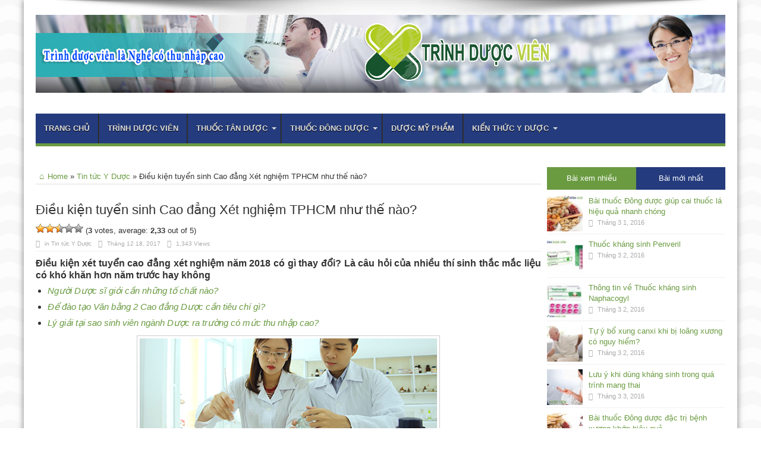

--- FILE ---
content_type: text/html; charset=UTF-8
request_url: https://trinhduocvien.edu.vn/dieu-kien-tuyen-sinh-cao-dang-xet-nghiem-tphcm-nhu-nao/
body_size: 17218
content:
<!DOCTYPE html>
<html lang="vi" prefix="og: http://ogp.me/ns#">
<head>
<div id="fb-root"></div>
<script>(function(d, s, id) {
  var js, fjs = d.getElementsByTagName(s)[0];
  if (d.getElementById(id)) return;
  js = d.createElement(s); js.id = id;
  js.src = "//connect.facebook.net/vi_VN/sdk.js#xfbml=1&version=v2.5";
  fjs.parentNode.insertBefore(js, fjs);
}(document, 'script', 'facebook-jssdk'));</script>
<script src="https://apis.google.com/js/platform.js" async defer>
  {lang: 'vi'}
</script>
<meta charset="UTF-8" />
<link rel="profile" href="https://gmpg.org/xfn/11" />
<link rel="pingback" href="https://trinhduocvien.edu.vn/xmlrpc.php" />
<meta name='robots' content='index, follow, max-image-preview:large, max-snippet:-1, max-video-preview:-1' />
	<style>img:is([sizes="auto" i], [sizes^="auto," i]) { contain-intrinsic-size: 3000px 1500px }</style>
	
	<!-- This site is optimized with the Yoast SEO plugin v26.2 - https://yoast.com/wordpress/plugins/seo/ -->
	<title>Điều kiện tuyển sinh Cao đẳng Xét nghiệm TPHCM như thế nào?</title>
	<meta name="description" content="Điều kiện xét tuyển cao đẳng xét nghiệm năm 2018 có gì thay đổi? Là câu hỏi của nhiều thí sinh thắc mắc liệu có khó khăn hơn năm trước hay không" />
	<link rel="canonical" href="https://trinhduocvien.edu.vn/dieu-kien-tuyen-sinh-cao-dang-xet-nghiem-tphcm-nhu-nao/" />
	<meta property="og:locale" content="vi_VN" />
	<meta property="og:type" content="article" />
	<meta property="og:title" content="Điều kiện tuyển sinh Cao đẳng Xét nghiệm TPHCM như thế nào?" />
	<meta property="og:description" content="Điều kiện xét tuyển cao đẳng xét nghiệm năm 2018 có gì thay đổi? Là câu hỏi của nhiều thí sinh thắc mắc liệu có khó khăn hơn năm trước hay không" />
	<meta property="og:url" content="https://trinhduocvien.edu.vn/dieu-kien-tuyen-sinh-cao-dang-xet-nghiem-tphcm-nhu-nao/" />
	<meta property="og:site_name" content="Trình dược viên" />
	<meta property="article:published_time" content="2017-12-18T04:00:20+00:00" />
	<meta property="article:modified_time" content="2017-12-18T04:01:51+00:00" />
	<meta property="og:image" content="https://trinhduocvien.edu.vn/wp-content/uploads/2017/12/Tuyen-sinh-cao-dang-xet-nghiem-pasteur.jpg" />
	<meta property="og:image:width" content="500" />
	<meta property="og:image:height" content="350" />
	<meta property="og:image:type" content="image/jpeg" />
	<meta name="author" content="Nguyễn Thành Tiến Dược" />
	<meta name="twitter:card" content="summary_large_image" />
	<meta name="twitter:label1" content="Được viết bởi" />
	<meta name="twitter:data1" content="Nguyễn Thành Tiến Dược" />
	<meta name="twitter:label2" content="Ước tính thời gian đọc" />
	<meta name="twitter:data2" content="5 phút" />
	<script type="application/ld+json" class="yoast-schema-graph">{"@context":"https://schema.org","@graph":[{"@type":"Article","@id":"https://trinhduocvien.edu.vn/dieu-kien-tuyen-sinh-cao-dang-xet-nghiem-tphcm-nhu-nao/#article","isPartOf":{"@id":"https://trinhduocvien.edu.vn/dieu-kien-tuyen-sinh-cao-dang-xet-nghiem-tphcm-nhu-nao/"},"author":{"name":"Nguyễn Thành Tiến Dược","@id":"https://trinhduocvien.edu.vn/#/schema/person/78b18ddc023240bebc5ce40f9f97a47d"},"headline":"Điều kiện tuyển sinh Cao đẳng Xét nghiệm TPHCM như thế nào?","datePublished":"2017-12-18T04:00:20+00:00","dateModified":"2017-12-18T04:01:51+00:00","mainEntityOfPage":{"@id":"https://trinhduocvien.edu.vn/dieu-kien-tuyen-sinh-cao-dang-xet-nghiem-tphcm-nhu-nao/"},"wordCount":968,"publisher":{"@id":"https://trinhduocvien.edu.vn/#organization"},"image":{"@id":"https://trinhduocvien.edu.vn/dieu-kien-tuyen-sinh-cao-dang-xet-nghiem-tphcm-nhu-nao/#primaryimage"},"thumbnailUrl":"https://trinhduocvien.edu.vn/wp-content/uploads/2017/12/Tuyen-sinh-cao-dang-xet-nghiem-pasteur.jpg","articleSection":["Tin tức Y Dược"],"inLanguage":"vi"},{"@type":"WebPage","@id":"https://trinhduocvien.edu.vn/dieu-kien-tuyen-sinh-cao-dang-xet-nghiem-tphcm-nhu-nao/","url":"https://trinhduocvien.edu.vn/dieu-kien-tuyen-sinh-cao-dang-xet-nghiem-tphcm-nhu-nao/","name":"Điều kiện tuyển sinh Cao đẳng Xét nghiệm TPHCM như thế nào?","isPartOf":{"@id":"https://trinhduocvien.edu.vn/#website"},"primaryImageOfPage":{"@id":"https://trinhduocvien.edu.vn/dieu-kien-tuyen-sinh-cao-dang-xet-nghiem-tphcm-nhu-nao/#primaryimage"},"image":{"@id":"https://trinhduocvien.edu.vn/dieu-kien-tuyen-sinh-cao-dang-xet-nghiem-tphcm-nhu-nao/#primaryimage"},"thumbnailUrl":"https://trinhduocvien.edu.vn/wp-content/uploads/2017/12/Tuyen-sinh-cao-dang-xet-nghiem-pasteur.jpg","datePublished":"2017-12-18T04:00:20+00:00","dateModified":"2017-12-18T04:01:51+00:00","description":"Điều kiện xét tuyển cao đẳng xét nghiệm năm 2018 có gì thay đổi? Là câu hỏi của nhiều thí sinh thắc mắc liệu có khó khăn hơn năm trước hay không","breadcrumb":{"@id":"https://trinhduocvien.edu.vn/dieu-kien-tuyen-sinh-cao-dang-xet-nghiem-tphcm-nhu-nao/#breadcrumb"},"inLanguage":"vi","potentialAction":[{"@type":"ReadAction","target":["https://trinhduocvien.edu.vn/dieu-kien-tuyen-sinh-cao-dang-xet-nghiem-tphcm-nhu-nao/"]}]},{"@type":"ImageObject","inLanguage":"vi","@id":"https://trinhduocvien.edu.vn/dieu-kien-tuyen-sinh-cao-dang-xet-nghiem-tphcm-nhu-nao/#primaryimage","url":"https://trinhduocvien.edu.vn/wp-content/uploads/2017/12/Tuyen-sinh-cao-dang-xet-nghiem-pasteur.jpg","contentUrl":"https://trinhduocvien.edu.vn/wp-content/uploads/2017/12/Tuyen-sinh-cao-dang-xet-nghiem-pasteur.jpg","width":500,"height":350},{"@type":"BreadcrumbList","@id":"https://trinhduocvien.edu.vn/dieu-kien-tuyen-sinh-cao-dang-xet-nghiem-tphcm-nhu-nao/#breadcrumb","itemListElement":[{"@type":"ListItem","position":1,"name":"Home","item":"https://trinhduocvien.edu.vn/"},{"@type":"ListItem","position":2,"name":"Điều kiện tuyển sinh Cao đẳng Xét nghiệm TPHCM như thế nào?"}]},{"@type":"WebSite","@id":"https://trinhduocvien.edu.vn/#website","url":"https://trinhduocvien.edu.vn/","name":"Trình dược viên","description":"","publisher":{"@id":"https://trinhduocvien.edu.vn/#organization"},"potentialAction":[{"@type":"SearchAction","target":{"@type":"EntryPoint","urlTemplate":"https://trinhduocvien.edu.vn/?s={search_term_string}"},"query-input":{"@type":"PropertyValueSpecification","valueRequired":true,"valueName":"search_term_string"}}],"inLanguage":"vi"},{"@type":"Organization","@id":"https://trinhduocvien.edu.vn/#organization","name":"Trình dược viên","url":"https://trinhduocvien.edu.vn/","logo":{"@type":"ImageObject","inLanguage":"vi","@id":"https://trinhduocvien.edu.vn/#/schema/logo/image/","url":"https://trinhduocvien.edu.vn/wp-content/uploads/2016/02/tdv-logo.png","contentUrl":"https://trinhduocvien.edu.vn/wp-content/uploads/2016/02/tdv-logo.png","width":491,"height":116,"caption":"Trình dược viên"},"image":{"@id":"https://trinhduocvien.edu.vn/#/schema/logo/image/"}},{"@type":"Person","@id":"https://trinhduocvien.edu.vn/#/schema/person/78b18ddc023240bebc5ce40f9f97a47d","name":"Nguyễn Thành Tiến Dược"}]}</script>
	<!-- / Yoast SEO plugin. -->


<link rel='dns-prefetch' href='//netdna.bootstrapcdn.com' />
<link rel='dns-prefetch' href='//fonts.googleapis.com' />
<link rel="alternate" type="application/rss+xml" title="Dòng thông tin Trình dược viên &raquo;" href="https://trinhduocvien.edu.vn/feed/" />
<link rel="alternate" type="application/rss+xml" title="Trình dược viên &raquo; Dòng bình luận" href="https://trinhduocvien.edu.vn/comments/feed/" />
<script type="text/javascript">
/* <![CDATA[ */
window._wpemojiSettings = {"baseUrl":"https:\/\/s.w.org\/images\/core\/emoji\/15.0.3\/72x72\/","ext":".png","svgUrl":"https:\/\/s.w.org\/images\/core\/emoji\/15.0.3\/svg\/","svgExt":".svg","source":{"concatemoji":"https:\/\/trinhduocvien.edu.vn\/wp-includes\/js\/wp-emoji-release.min.js"}};
/*! This file is auto-generated */
!function(i,n){var o,s,e;function c(e){try{var t={supportTests:e,timestamp:(new Date).valueOf()};sessionStorage.setItem(o,JSON.stringify(t))}catch(e){}}function p(e,t,n){e.clearRect(0,0,e.canvas.width,e.canvas.height),e.fillText(t,0,0);var t=new Uint32Array(e.getImageData(0,0,e.canvas.width,e.canvas.height).data),r=(e.clearRect(0,0,e.canvas.width,e.canvas.height),e.fillText(n,0,0),new Uint32Array(e.getImageData(0,0,e.canvas.width,e.canvas.height).data));return t.every(function(e,t){return e===r[t]})}function u(e,t,n){switch(t){case"flag":return n(e,"\ud83c\udff3\ufe0f\u200d\u26a7\ufe0f","\ud83c\udff3\ufe0f\u200b\u26a7\ufe0f")?!1:!n(e,"\ud83c\uddfa\ud83c\uddf3","\ud83c\uddfa\u200b\ud83c\uddf3")&&!n(e,"\ud83c\udff4\udb40\udc67\udb40\udc62\udb40\udc65\udb40\udc6e\udb40\udc67\udb40\udc7f","\ud83c\udff4\u200b\udb40\udc67\u200b\udb40\udc62\u200b\udb40\udc65\u200b\udb40\udc6e\u200b\udb40\udc67\u200b\udb40\udc7f");case"emoji":return!n(e,"\ud83d\udc26\u200d\u2b1b","\ud83d\udc26\u200b\u2b1b")}return!1}function f(e,t,n){var r="undefined"!=typeof WorkerGlobalScope&&self instanceof WorkerGlobalScope?new OffscreenCanvas(300,150):i.createElement("canvas"),a=r.getContext("2d",{willReadFrequently:!0}),o=(a.textBaseline="top",a.font="600 32px Arial",{});return e.forEach(function(e){o[e]=t(a,e,n)}),o}function t(e){var t=i.createElement("script");t.src=e,t.defer=!0,i.head.appendChild(t)}"undefined"!=typeof Promise&&(o="wpEmojiSettingsSupports",s=["flag","emoji"],n.supports={everything:!0,everythingExceptFlag:!0},e=new Promise(function(e){i.addEventListener("DOMContentLoaded",e,{once:!0})}),new Promise(function(t){var n=function(){try{var e=JSON.parse(sessionStorage.getItem(o));if("object"==typeof e&&"number"==typeof e.timestamp&&(new Date).valueOf()<e.timestamp+604800&&"object"==typeof e.supportTests)return e.supportTests}catch(e){}return null}();if(!n){if("undefined"!=typeof Worker&&"undefined"!=typeof OffscreenCanvas&&"undefined"!=typeof URL&&URL.createObjectURL&&"undefined"!=typeof Blob)try{var e="postMessage("+f.toString()+"("+[JSON.stringify(s),u.toString(),p.toString()].join(",")+"));",r=new Blob([e],{type:"text/javascript"}),a=new Worker(URL.createObjectURL(r),{name:"wpTestEmojiSupports"});return void(a.onmessage=function(e){c(n=e.data),a.terminate(),t(n)})}catch(e){}c(n=f(s,u,p))}t(n)}).then(function(e){for(var t in e)n.supports[t]=e[t],n.supports.everything=n.supports.everything&&n.supports[t],"flag"!==t&&(n.supports.everythingExceptFlag=n.supports.everythingExceptFlag&&n.supports[t]);n.supports.everythingExceptFlag=n.supports.everythingExceptFlag&&!n.supports.flag,n.DOMReady=!1,n.readyCallback=function(){n.DOMReady=!0}}).then(function(){return e}).then(function(){var e;n.supports.everything||(n.readyCallback(),(e=n.source||{}).concatemoji?t(e.concatemoji):e.wpemoji&&e.twemoji&&(t(e.twemoji),t(e.wpemoji)))}))}((window,document),window._wpemojiSettings);
/* ]]> */
</script>

<style id='wp-emoji-styles-inline-css' type='text/css'>

	img.wp-smiley, img.emoji {
		display: inline !important;
		border: none !important;
		box-shadow: none !important;
		height: 1em !important;
		width: 1em !important;
		margin: 0 0.07em !important;
		vertical-align: -0.1em !important;
		background: none !important;
		padding: 0 !important;
	}
</style>
<link rel='stylesheet' id='wp-block-library-css' href='https://trinhduocvien.edu.vn/wp-includes/css/dist/block-library/style.min.css' type='text/css' media='all' />
<style id='classic-theme-styles-inline-css' type='text/css'>
/*! This file is auto-generated */
.wp-block-button__link{color:#fff;background-color:#32373c;border-radius:9999px;box-shadow:none;text-decoration:none;padding:calc(.667em + 2px) calc(1.333em + 2px);font-size:1.125em}.wp-block-file__button{background:#32373c;color:#fff;text-decoration:none}
</style>
<style id='global-styles-inline-css' type='text/css'>
:root{--wp--preset--aspect-ratio--square: 1;--wp--preset--aspect-ratio--4-3: 4/3;--wp--preset--aspect-ratio--3-4: 3/4;--wp--preset--aspect-ratio--3-2: 3/2;--wp--preset--aspect-ratio--2-3: 2/3;--wp--preset--aspect-ratio--16-9: 16/9;--wp--preset--aspect-ratio--9-16: 9/16;--wp--preset--color--black: #000000;--wp--preset--color--cyan-bluish-gray: #abb8c3;--wp--preset--color--white: #ffffff;--wp--preset--color--pale-pink: #f78da7;--wp--preset--color--vivid-red: #cf2e2e;--wp--preset--color--luminous-vivid-orange: #ff6900;--wp--preset--color--luminous-vivid-amber: #fcb900;--wp--preset--color--light-green-cyan: #7bdcb5;--wp--preset--color--vivid-green-cyan: #00d084;--wp--preset--color--pale-cyan-blue: #8ed1fc;--wp--preset--color--vivid-cyan-blue: #0693e3;--wp--preset--color--vivid-purple: #9b51e0;--wp--preset--gradient--vivid-cyan-blue-to-vivid-purple: linear-gradient(135deg,rgba(6,147,227,1) 0%,rgb(155,81,224) 100%);--wp--preset--gradient--light-green-cyan-to-vivid-green-cyan: linear-gradient(135deg,rgb(122,220,180) 0%,rgb(0,208,130) 100%);--wp--preset--gradient--luminous-vivid-amber-to-luminous-vivid-orange: linear-gradient(135deg,rgba(252,185,0,1) 0%,rgba(255,105,0,1) 100%);--wp--preset--gradient--luminous-vivid-orange-to-vivid-red: linear-gradient(135deg,rgba(255,105,0,1) 0%,rgb(207,46,46) 100%);--wp--preset--gradient--very-light-gray-to-cyan-bluish-gray: linear-gradient(135deg,rgb(238,238,238) 0%,rgb(169,184,195) 100%);--wp--preset--gradient--cool-to-warm-spectrum: linear-gradient(135deg,rgb(74,234,220) 0%,rgb(151,120,209) 20%,rgb(207,42,186) 40%,rgb(238,44,130) 60%,rgb(251,105,98) 80%,rgb(254,248,76) 100%);--wp--preset--gradient--blush-light-purple: linear-gradient(135deg,rgb(255,206,236) 0%,rgb(152,150,240) 100%);--wp--preset--gradient--blush-bordeaux: linear-gradient(135deg,rgb(254,205,165) 0%,rgb(254,45,45) 50%,rgb(107,0,62) 100%);--wp--preset--gradient--luminous-dusk: linear-gradient(135deg,rgb(255,203,112) 0%,rgb(199,81,192) 50%,rgb(65,88,208) 100%);--wp--preset--gradient--pale-ocean: linear-gradient(135deg,rgb(255,245,203) 0%,rgb(182,227,212) 50%,rgb(51,167,181) 100%);--wp--preset--gradient--electric-grass: linear-gradient(135deg,rgb(202,248,128) 0%,rgb(113,206,126) 100%);--wp--preset--gradient--midnight: linear-gradient(135deg,rgb(2,3,129) 0%,rgb(40,116,252) 100%);--wp--preset--font-size--small: 13px;--wp--preset--font-size--medium: 20px;--wp--preset--font-size--large: 36px;--wp--preset--font-size--x-large: 42px;--wp--preset--spacing--20: 0.44rem;--wp--preset--spacing--30: 0.67rem;--wp--preset--spacing--40: 1rem;--wp--preset--spacing--50: 1.5rem;--wp--preset--spacing--60: 2.25rem;--wp--preset--spacing--70: 3.38rem;--wp--preset--spacing--80: 5.06rem;--wp--preset--shadow--natural: 6px 6px 9px rgba(0, 0, 0, 0.2);--wp--preset--shadow--deep: 12px 12px 50px rgba(0, 0, 0, 0.4);--wp--preset--shadow--sharp: 6px 6px 0px rgba(0, 0, 0, 0.2);--wp--preset--shadow--outlined: 6px 6px 0px -3px rgba(255, 255, 255, 1), 6px 6px rgba(0, 0, 0, 1);--wp--preset--shadow--crisp: 6px 6px 0px rgba(0, 0, 0, 1);}:where(.is-layout-flex){gap: 0.5em;}:where(.is-layout-grid){gap: 0.5em;}body .is-layout-flex{display: flex;}.is-layout-flex{flex-wrap: wrap;align-items: center;}.is-layout-flex > :is(*, div){margin: 0;}body .is-layout-grid{display: grid;}.is-layout-grid > :is(*, div){margin: 0;}:where(.wp-block-columns.is-layout-flex){gap: 2em;}:where(.wp-block-columns.is-layout-grid){gap: 2em;}:where(.wp-block-post-template.is-layout-flex){gap: 1.25em;}:where(.wp-block-post-template.is-layout-grid){gap: 1.25em;}.has-black-color{color: var(--wp--preset--color--black) !important;}.has-cyan-bluish-gray-color{color: var(--wp--preset--color--cyan-bluish-gray) !important;}.has-white-color{color: var(--wp--preset--color--white) !important;}.has-pale-pink-color{color: var(--wp--preset--color--pale-pink) !important;}.has-vivid-red-color{color: var(--wp--preset--color--vivid-red) !important;}.has-luminous-vivid-orange-color{color: var(--wp--preset--color--luminous-vivid-orange) !important;}.has-luminous-vivid-amber-color{color: var(--wp--preset--color--luminous-vivid-amber) !important;}.has-light-green-cyan-color{color: var(--wp--preset--color--light-green-cyan) !important;}.has-vivid-green-cyan-color{color: var(--wp--preset--color--vivid-green-cyan) !important;}.has-pale-cyan-blue-color{color: var(--wp--preset--color--pale-cyan-blue) !important;}.has-vivid-cyan-blue-color{color: var(--wp--preset--color--vivid-cyan-blue) !important;}.has-vivid-purple-color{color: var(--wp--preset--color--vivid-purple) !important;}.has-black-background-color{background-color: var(--wp--preset--color--black) !important;}.has-cyan-bluish-gray-background-color{background-color: var(--wp--preset--color--cyan-bluish-gray) !important;}.has-white-background-color{background-color: var(--wp--preset--color--white) !important;}.has-pale-pink-background-color{background-color: var(--wp--preset--color--pale-pink) !important;}.has-vivid-red-background-color{background-color: var(--wp--preset--color--vivid-red) !important;}.has-luminous-vivid-orange-background-color{background-color: var(--wp--preset--color--luminous-vivid-orange) !important;}.has-luminous-vivid-amber-background-color{background-color: var(--wp--preset--color--luminous-vivid-amber) !important;}.has-light-green-cyan-background-color{background-color: var(--wp--preset--color--light-green-cyan) !important;}.has-vivid-green-cyan-background-color{background-color: var(--wp--preset--color--vivid-green-cyan) !important;}.has-pale-cyan-blue-background-color{background-color: var(--wp--preset--color--pale-cyan-blue) !important;}.has-vivid-cyan-blue-background-color{background-color: var(--wp--preset--color--vivid-cyan-blue) !important;}.has-vivid-purple-background-color{background-color: var(--wp--preset--color--vivid-purple) !important;}.has-black-border-color{border-color: var(--wp--preset--color--black) !important;}.has-cyan-bluish-gray-border-color{border-color: var(--wp--preset--color--cyan-bluish-gray) !important;}.has-white-border-color{border-color: var(--wp--preset--color--white) !important;}.has-pale-pink-border-color{border-color: var(--wp--preset--color--pale-pink) !important;}.has-vivid-red-border-color{border-color: var(--wp--preset--color--vivid-red) !important;}.has-luminous-vivid-orange-border-color{border-color: var(--wp--preset--color--luminous-vivid-orange) !important;}.has-luminous-vivid-amber-border-color{border-color: var(--wp--preset--color--luminous-vivid-amber) !important;}.has-light-green-cyan-border-color{border-color: var(--wp--preset--color--light-green-cyan) !important;}.has-vivid-green-cyan-border-color{border-color: var(--wp--preset--color--vivid-green-cyan) !important;}.has-pale-cyan-blue-border-color{border-color: var(--wp--preset--color--pale-cyan-blue) !important;}.has-vivid-cyan-blue-border-color{border-color: var(--wp--preset--color--vivid-cyan-blue) !important;}.has-vivid-purple-border-color{border-color: var(--wp--preset--color--vivid-purple) !important;}.has-vivid-cyan-blue-to-vivid-purple-gradient-background{background: var(--wp--preset--gradient--vivid-cyan-blue-to-vivid-purple) !important;}.has-light-green-cyan-to-vivid-green-cyan-gradient-background{background: var(--wp--preset--gradient--light-green-cyan-to-vivid-green-cyan) !important;}.has-luminous-vivid-amber-to-luminous-vivid-orange-gradient-background{background: var(--wp--preset--gradient--luminous-vivid-amber-to-luminous-vivid-orange) !important;}.has-luminous-vivid-orange-to-vivid-red-gradient-background{background: var(--wp--preset--gradient--luminous-vivid-orange-to-vivid-red) !important;}.has-very-light-gray-to-cyan-bluish-gray-gradient-background{background: var(--wp--preset--gradient--very-light-gray-to-cyan-bluish-gray) !important;}.has-cool-to-warm-spectrum-gradient-background{background: var(--wp--preset--gradient--cool-to-warm-spectrum) !important;}.has-blush-light-purple-gradient-background{background: var(--wp--preset--gradient--blush-light-purple) !important;}.has-blush-bordeaux-gradient-background{background: var(--wp--preset--gradient--blush-bordeaux) !important;}.has-luminous-dusk-gradient-background{background: var(--wp--preset--gradient--luminous-dusk) !important;}.has-pale-ocean-gradient-background{background: var(--wp--preset--gradient--pale-ocean) !important;}.has-electric-grass-gradient-background{background: var(--wp--preset--gradient--electric-grass) !important;}.has-midnight-gradient-background{background: var(--wp--preset--gradient--midnight) !important;}.has-small-font-size{font-size: var(--wp--preset--font-size--small) !important;}.has-medium-font-size{font-size: var(--wp--preset--font-size--medium) !important;}.has-large-font-size{font-size: var(--wp--preset--font-size--large) !important;}.has-x-large-font-size{font-size: var(--wp--preset--font-size--x-large) !important;}
:where(.wp-block-post-template.is-layout-flex){gap: 1.25em;}:where(.wp-block-post-template.is-layout-grid){gap: 1.25em;}
:where(.wp-block-columns.is-layout-flex){gap: 2em;}:where(.wp-block-columns.is-layout-grid){gap: 2em;}
:root :where(.wp-block-pullquote){font-size: 1.5em;line-height: 1.6;}
</style>
<link rel='stylesheet' id='font-awesome-css' href='//netdna.bootstrapcdn.com/font-awesome/4.1.0/css/font-awesome.css' type='text/css' media='screen' />
<link rel='stylesheet' id='wp-postratings-css' href='https://trinhduocvien.edu.vn/wp-content/plugins/wp-postratings/css/postratings-css.css' type='text/css' media='all' />
<link rel='stylesheet' id='tie-style-css' href='https://trinhduocvien.edu.vn/wp-content/themes/jarida/style.css' type='text/css' media='all' />
<link rel='stylesheet' id='Oswald-css' href='https://fonts.googleapis.com/css?family=Oswald%3Aregular%2C700&#038;subset=latin%2Cvietnamese' type='text/css' media='all' />
<link rel='stylesheet' id='mm-compiled-options-mobmenu-css' href='https://trinhduocvien.edu.vn/wp-content/uploads/dynamic-mobmenu.css' type='text/css' media='all' />
<link rel='stylesheet' id='mm-google-webfont-dosis-css' href='//fonts.googleapis.com/css?family=Dosis%3Ainherit%2C400&#038;subset=latin%2Clatin-ext' type='text/css' media='all' />
<link rel='stylesheet' id='cssmobmenu-icons-css' href='https://trinhduocvien.edu.vn/wp-content/plugins/mobile-menu/includes/css/mobmenu-icons.css' type='text/css' media='all' />
<link rel='stylesheet' id='cssmobmenu-css' href='https://trinhduocvien.edu.vn/wp-content/plugins/mobile-menu/includes/css/mobmenu.css' type='text/css' media='all' />
<script type="text/javascript" src="https://trinhduocvien.edu.vn/wp-includes/js/jquery/jquery.min.js" id="jquery-core-js"></script>
<script type="text/javascript" src="https://trinhduocvien.edu.vn/wp-includes/js/jquery/jquery-migrate.min.js" id="jquery-migrate-js"></script>
<script type="text/javascript" id="tie-postviews-cache-js-extra">
/* <![CDATA[ */
var tieViewsCacheL10n = {"admin_ajax_url":"https:\/\/trinhduocvien.edu.vn\/wp-admin\/admin-ajax.php","post_id":"6577"};
/* ]]> */
</script>
<script type="text/javascript" src="https://trinhduocvien.edu.vn/wp-content/themes/jarida/js/postviews-cache.js" id="tie-postviews-cache-js"></script>
<script type="text/javascript" src="https://trinhduocvien.edu.vn/wp-content/plugins/mobile-menu/includes/js/mobmenu.js" id="mobmenujs-js"></script>
<link rel="https://api.w.org/" href="https://trinhduocvien.edu.vn/wp-json/" /><link rel="alternate" title="JSON" type="application/json" href="https://trinhduocvien.edu.vn/wp-json/wp/v2/posts/6577" /><link rel="EditURI" type="application/rsd+xml" title="RSD" href="https://trinhduocvien.edu.vn/xmlrpc.php?rsd" />
<meta name="generator" content="WordPress 6.7.4" />
<link rel='shortlink' href='https://trinhduocvien.edu.vn/?p=6577' />
<link rel="alternate" title="oNhúng (JSON)" type="application/json+oembed" href="https://trinhduocvien.edu.vn/wp-json/oembed/1.0/embed?url=https%3A%2F%2Ftrinhduocvien.edu.vn%2Fdieu-kien-tuyen-sinh-cao-dang-xet-nghiem-tphcm-nhu-nao%2F" />
<link rel="alternate" title="oNhúng (XML)" type="text/xml+oembed" href="https://trinhduocvien.edu.vn/wp-json/oembed/1.0/embed?url=https%3A%2F%2Ftrinhduocvien.edu.vn%2Fdieu-kien-tuyen-sinh-cao-dang-xet-nghiem-tphcm-nhu-nao%2F&#038;format=xml" />

<style>
.scroll-back-to-top-wrapper {
    position: fixed;
	opacity: 0;
	visibility: hidden;
	overflow: hidden;
	text-align: center;
	z-index: 99999999;
    background-color: #777777;
	color: #eeeeee;
	width: 50px;
	height: 48px;
	line-height: 48px;
	right: 30px;
	bottom: 30px;
	padding-top: 2px;
	border-top-left-radius: 10px;
	border-top-right-radius: 10px;
	border-bottom-right-radius: 10px;
	border-bottom-left-radius: 10px;
	-webkit-transition: all 0.5s ease-in-out;
	-moz-transition: all 0.5s ease-in-out;
	-ms-transition: all 0.5s ease-in-out;
	-o-transition: all 0.5s ease-in-out;
	transition: all 0.5s ease-in-out;
}
.scroll-back-to-top-wrapper:hover {
	background-color: #888888;
  color: #eeeeee;
}
.scroll-back-to-top-wrapper.show {
    visibility:visible;
    cursor:pointer;
	opacity: 1.0;
}
.scroll-back-to-top-wrapper i.fa {
	line-height: inherit;
}
.scroll-back-to-top-wrapper .fa-lg {
	vertical-align: 0;
}
</style><link rel="shortcut icon" href="https://trinhduocvien.edu.vn/wp-content/uploads/2016/03/favicon-trinhduocvien.png" title="Favicon" /><meta property="og:title" content="Điều kiện tuyển sinh Cao đẳng Xét nghiệm TPHCM như thế nào?"/>
<meta property="og:type" content="article"/>
<meta property="og:description" content="Điều kiện xét tuyển cao đẳng xét nghiệm năm 2018 có gì thay đổi? Là câu hỏi của nhiều thí sinh thắc ..."/>
<meta property="og:url" content="https://trinhduocvien.edu.vn/dieu-kien-tuyen-sinh-cao-dang-xet-nghiem-tphcm-nhu-nao/"/>
<meta property="og:site_name" content="Trình dược viên"/>
<meta property="og:image" content="https://trinhduocvien.edu.vn/wp-content/uploads/2017/12/Tuyen-sinh-cao-dang-xet-nghiem-pasteur-500x330.jpg" />
<!--[if IE]>
<script type="text/javascript">jQuery(document).ready(function (){ jQuery(".menu-item").has("ul").children("a").attr("aria-haspopup", "true");});</script>
<![endif]-->
<!--[if lt IE 9]>
<script src="https://trinhduocvien.edu.vn/wp-content/themes/jarida/js/html5.js"></script>
<script src="https://trinhduocvien.edu.vn/wp-content/themes/jarida/js/selectivizr-min.js"></script>
<![endif]-->
<!--[if IE 8]>
<link rel="stylesheet" type="text/css" media="all" href="https://trinhduocvien.edu.vn/wp-content/themes/jarida/css/ie8.css" />
<![endif]-->
<meta http-equiv="X-UA-Compatible" content="IE=edge,chrome=1" />
<meta name="viewport" content="width=device-width, initial-scale=1, maximum-scale=1, user-scalable=no" />
<style type="text/css" media="screen"> 

body {
 background-image : url(https://trinhduocvien.edu.vn/wp-content/themes/jarida/images/patterns/body-bg11.png);background-position: top center;
}
	
body{
	font-family: Arial, Helvetica, sans-serif;
}

.logo h1 a, .logo h2 a{
	font-family: Arial, Helvetica, sans-serif;
}

.logo span{
	font-family: Arial, Helvetica, sans-serif;
}

.top-nav, .top-nav ul li a, .breaking-news span {
	font-family: Arial, Helvetica, sans-serif;
}

#main-nav, #main-nav ul li a{
	font-family: Arial, Helvetica, sans-serif;
}

.page-title{
	font-family: Arial, Helvetica, sans-serif;
}

.post-title{
	font-family: Arial, Helvetica, sans-serif;
}

h2.post-box-title, h2.post-box-title a{
	font-family: Arial, Helvetica, sans-serif;
	font-size : 14px !important;
	font-weight: bold !important;
}

h3.post-box-title, h3.post-box-title a{
	font-family: Arial, Helvetica, sans-serif;
	font-size : 14px !important;
	font-weight: normal !important;
}

.ei-title h2 , .slider-caption h2 a, .content .slider-caption h2 a, .slider-caption h2, .content .slider-caption h2, .content .ei-title h2{
	font-family: Arial, Helvetica, sans-serif;
}

p.post-meta, p.post-meta a{
	font-family: Arial, Helvetica, sans-serif;
}

body.single .entry, body.page .entry{
	font-family: Arial, Helvetica, sans-serif;
}

.widget-top h4, .widget-top h4 a{
	font-family: Arial, Helvetica, sans-serif;
	font-size : 14px !important;
}

.footer-widget-top h4, .footer-widget-top h4 a{
	font-family: Arial, Helvetica, sans-serif;
}

h2.cat-box-title, h2.cat-box-title a, .block-head h3, #respond h3, #comments-title, h2.review-box-header  {
	font-family: Arial, Helvetica, sans-serif;
	font-size : 14px !important;
}



</style> 
<script>
  (function(i,s,o,g,r,a,m){i['GoogleAnalyticsObject']=r;i[r]=i[r]||function(){
  (i[r].q=i[r].q||[]).push(arguments)},i[r].l=1*new Date();a=s.createElement(o),
  m=s.getElementsByTagName(o)[0];a.async=1;a.src=g;m.parentNode.insertBefore(a,m)
  })(window,document,'script','//www.google-analytics.com/analytics.js','ga');

  ga('create', 'UA-74430963-1', 'auto');
  ga('send', 'pageview');

</script>
<link rel="icon" href="https://trinhduocvien.edu.vn/wp-content/uploads/2025/02/cropped-trinhduocvien.edu_.vn_-32x32.png" sizes="32x32" />
<link rel="icon" href="https://trinhduocvien.edu.vn/wp-content/uploads/2025/02/cropped-trinhduocvien.edu_.vn_-192x192.png" sizes="192x192" />
<link rel="apple-touch-icon" href="https://trinhduocvien.edu.vn/wp-content/uploads/2025/02/cropped-trinhduocvien.edu_.vn_-180x180.png" />
<meta name="msapplication-TileImage" content="https://trinhduocvien.edu.vn/wp-content/uploads/2025/02/cropped-trinhduocvien.edu_.vn_-270x270.png" />
<script>
  (function(i,s,o,g,r,a,m){i['GoogleAnalyticsObject']=r;i[r]=i[r]||function(){
  (i[r].q=i[r].q||[]).push(arguments)},i[r].l=1*new Date();a=s.createElement(o),
  m=s.getElementsByTagName(o)[0];a.async=1;a.src=g;m.parentNode.insertBefore(a,m)
  })(window,document,'script','//www.google-analytics.com/analytics.js','ga');

  ga('create', 'UA-74430963-1', 'auto');
  ga('send', 'pageview');

</script>
</head>
<div style="display:none">

<A href="http://caodangyduochcm.com/" title="Cao đẳng Dược TPHCM">Cao đẳng Dược TPHCM</a>

</div>
<body data-rsssl=1 id="top" class="post-template-default single single-post postid-6577 single-format-standard mob-menu-slideout-over">
	<div class="background-cover"></div>
	<div class="wrapper layout-2c">
				

		<div class="container">	
		<header id="theme-header">
		<div class="header-content fade-in animated1">
			<div class="logo">
			<h2>								<a title="Trình dược viên" href="https://trinhduocvien.edu.vn/">
					<img src="https://trinhduocvien.edu.vn/wp-content/uploads/2016/03/banner-trinhduocvien-2.png" alt="Trình dược viên" /><strong>Trình dược viên </strong>
				</a>
			</h2>			</div><!-- .logo /-->
						<div class="clear"></div>
		</div>	
									<nav id="main-nav" class="fade-in animated2 fixed-enabled">
				<div class="container">				
				<div class="main-menu"><ul id="menu-trang-chu" class="menu"><li id="menu-item-8" class="menu-item  menu-item-type-custom  menu-item-object-custom  menu-item-home"><a href="https://trinhduocvien.edu.vn/">Trang chủ</a></li>
<li id="menu-item-321" class="menu-item  menu-item-type-taxonomy  menu-item-object-category"><a href="https://trinhduocvien.edu.vn/trinh-duoc-vien/">Trình dược viên</a></li>
<li id="menu-item-6" class="menu-item  menu-item-type-taxonomy  menu-item-object-category  menu-item-has-children"><a href="https://trinhduocvien.edu.vn/thuoc-tan-duoc/">Thuốc Tân Dược</a>
<ul class="sub-menu">
	<li id="menu-item-84" class="menu-item  menu-item-type-taxonomy  menu-item-object-category"><a href="https://trinhduocvien.edu.vn/thuoc-tan-duoc/thuoc-bo-vitamin/">Thuốc bổ vitamin</a></li>
	<li id="menu-item-92" class="menu-item  menu-item-type-taxonomy  menu-item-object-category"><a href="https://trinhduocvien.edu.vn/thuoc-tan-duoc/thuoc-duong-tieu-hoa/">Thuốc đường tiêu hóa</a></li>
	<li id="menu-item-83" class="menu-item  menu-item-type-taxonomy  menu-item-object-category"><a href="https://trinhduocvien.edu.vn/thuoc-tan-duoc/thuoc-ha-sot-giam-dau/">Thuốc hạ sốt giảm đau</a></li>
	<li id="menu-item-86" class="menu-item  menu-item-type-taxonomy  menu-item-object-category"><a href="https://trinhduocvien.edu.vn/thuoc-tan-duoc/thuoc-ho-hap/">Thuốc hô hấp</a></li>
	<li id="menu-item-87" class="menu-item  menu-item-type-taxonomy  menu-item-object-category"><a href="https://trinhduocvien.edu.vn/thuoc-tan-duoc/thuoc-khang-sinh/">Thuốc kháng sinh</a></li>
	<li id="menu-item-88" class="menu-item  menu-item-type-taxonomy  menu-item-object-category"><a href="https://trinhduocvien.edu.vn/thuoc-tan-duoc/thuoc-ngoai-da/">Thuốc ngoài da</a></li>
	<li id="menu-item-94" class="menu-item  menu-item-type-taxonomy  menu-item-object-category"><a href="https://trinhduocvien.edu.vn/thuoc-tan-duoc/thuoc-tim-mach/">Thuốc tim mạch</a></li>
	<li id="menu-item-93" class="menu-item  menu-item-type-taxonomy  menu-item-object-category"><a href="https://trinhduocvien.edu.vn/thuoc-tan-duoc/thuoc-tieu-duong/">Thuốc tiểu đường</a></li>
	<li id="menu-item-89" class="menu-item  menu-item-type-taxonomy  menu-item-object-category"><a href="https://trinhduocvien.edu.vn/thuoc-tan-duoc/thuoc-than-kinh/">Thuốc thần kinh</a></li>
	<li id="menu-item-91" class="menu-item  menu-item-type-taxonomy  menu-item-object-category"><a href="https://trinhduocvien.edu.vn/thuoc-tan-duoc/thuoc-xuong-khop/">Thuốc xương khớp</a></li>
	<li id="menu-item-95" class="menu-item  menu-item-type-taxonomy  menu-item-object-category"><a href="https://trinhduocvien.edu.vn/thuoc-tan-duoc/thuoc-khac/">Thuốc khác</a></li>
</ul> <!--End Sub Menu -->
</li>
<li id="menu-item-100" class="menu-item  menu-item-type-taxonomy  menu-item-object-category  menu-item-has-children"><a href="https://trinhduocvien.edu.vn/thuoc-dong-duoc/">Thuốc Đông Dược</a>
<ul class="sub-menu">
	<li id="menu-item-116" class="menu-item  menu-item-type-taxonomy  menu-item-object-category"><a href="https://trinhduocvien.edu.vn/thuoc-dong-duoc/bai-thuoc/">Bài thuốc</a></li>
	<li id="menu-item-117" class="menu-item  menu-item-type-taxonomy  menu-item-object-category"><a href="https://trinhduocvien.edu.vn/thuoc-dong-duoc/cay-thuoc/">Cây thuốc</a></li>
</ul> <!--End Sub Menu -->
</li>
<li id="menu-item-4" class="menu-item  menu-item-type-taxonomy  menu-item-object-category"><a href="https://trinhduocvien.edu.vn/duoc-my-pham/">Dược mỹ phẩm</a></li>
<li id="menu-item-172" class="menu-item  menu-item-type-taxonomy  menu-item-object-category  menu-item-has-children"><a href="https://trinhduocvien.edu.vn/kien-thuc-y-duoc/">Kiến thức Y Dược</a>
<ul class="sub-menu">
	<li id="menu-item-7" class="menu-item  menu-item-type-taxonomy  menu-item-object-category  current-post-ancestor  current-menu-parent  current-post-parent"><a href="https://trinhduocvien.edu.vn/tin-tuc/">Tin tức Y Dược</a></li>
	<li id="menu-item-2856" class="menu-item  menu-item-type-taxonomy  menu-item-object-category"><a href="https://trinhduocvien.edu.vn/tin-tuc/suc-khoe-lam-dep/">Sức Khoẻ Làm Đẹp</a></li>
</ul> <!--End Sub Menu -->
</li>
</ul></div>				</div>
			</nav><!-- .main-nav /-->
		</header><!-- #header /-->
	
	<div id="main-content" class="container fade-in animated3"><div class="content-wrap">
	<div class="content">
		<div xmlns:v="http://rdf.data-vocabulary.org/#"  id="crumbs"><span typeof="v:Breadcrumb"><a rel="v:url" property="v:title" class="crumbs-home" href="https://trinhduocvien.edu.vn"><i class="tieicon-home"></i>Home</a></span> &raquo; <span typeof="v:Breadcrumb"><a rel="v:url" property="v:title" href="https://trinhduocvien.edu.vn/tin-tuc/">Tin tức Y Dược</a></span> &raquo; <span class="current">Điều kiện tuyển sinh Cao đẳng Xét nghiệm TPHCM như thế nào?</span></div>		
		
				
						
		<article id="the-post" class="post-listing post-6577 post type-post status-publish format-standard has-post-thumbnail hentry category-tin-tuc">
				

			<div class="post-inner">
				<h1 class="name post-title entry-title" itemprop="itemReviewed" itemscope itemtype="http://schema.org/Thing"><span itemprop="name">Điều kiện tuyển sinh Cao đẳng Xét nghiệm TPHCM như thế nào?</span></h1>
				<div id="post-ratings-6577" class="post-ratings" itemscope itemtype="https://schema.org/Article" data-nonce="02780ad5a0"><img id="rating_6577_1" src="https://trinhduocvien.edu.vn/wp-content/plugins/wp-postratings/images/stars_crystal/rating_on.gif" alt="1 Star" title="1 Star" onmouseover="current_rating(6577, 1, '1 Star');" onmouseout="ratings_off(2.3, 3, 0);" onclick="rate_post();" onkeypress="rate_post();" style="cursor: pointer; border: 0px;" /><img id="rating_6577_2" src="https://trinhduocvien.edu.vn/wp-content/plugins/wp-postratings/images/stars_crystal/rating_on.gif" alt="2 Stars" title="2 Stars" onmouseover="current_rating(6577, 2, '2 Stars');" onmouseout="ratings_off(2.3, 3, 0);" onclick="rate_post();" onkeypress="rate_post();" style="cursor: pointer; border: 0px;" /><img id="rating_6577_3" src="https://trinhduocvien.edu.vn/wp-content/plugins/wp-postratings/images/stars_crystal/rating_half.gif" alt="3 Stars" title="3 Stars" onmouseover="current_rating(6577, 3, '3 Stars');" onmouseout="ratings_off(2.3, 3, 0);" onclick="rate_post();" onkeypress="rate_post();" style="cursor: pointer; border: 0px;" /><img id="rating_6577_4" src="https://trinhduocvien.edu.vn/wp-content/plugins/wp-postratings/images/stars_crystal/rating_off.gif" alt="4 Stars" title="4 Stars" onmouseover="current_rating(6577, 4, '4 Stars');" onmouseout="ratings_off(2.3, 3, 0);" onclick="rate_post();" onkeypress="rate_post();" style="cursor: pointer; border: 0px;" /><img id="rating_6577_5" src="https://trinhduocvien.edu.vn/wp-content/plugins/wp-postratings/images/stars_crystal/rating_off.gif" alt="5 Stars" title="5 Stars" onmouseover="current_rating(6577, 5, '5 Stars');" onmouseout="ratings_off(2.3, 3, 0);" onclick="rate_post();" onkeypress="rate_post();" style="cursor: pointer; border: 0px;" /> (<strong>3</strong> votes, average: <strong>2,33</strong> out of 5)<br /><span class="post-ratings-text" id="ratings_6577_text"></span><meta itemprop="name" content="Điều kiện tuyển sinh Cao đẳng Xét nghiệm TPHCM như thế nào?" /><meta itemprop="headline" content="Điều kiện tuyển sinh Cao đẳng Xét nghiệm TPHCM như thế nào?" /><meta itemprop="description" content="Điều kiện x&eacute;t tuyển cao đẳng x&eacute;t nghiệm năm 2018 c&oacute; g&igrave; thay đổi? L&agrave; c&acirc;u hỏi của nhiều th&iacute; sinh thắc mắc liệu c&oacute; kh&oacute; khăn hơn năm trước hay kh&ocirc;ng

 	Người Dược sĩ giỏi cần những tố chất n&agrave;o?
 	Để đ&agrave;..." /><meta itemprop="datePublished" content="2017-12-18T11:00:20+07:00" /><meta itemprop="dateModified" content="2017-12-18T11:01:51+07:00" /><meta itemprop="url" content="https://trinhduocvien.edu.vn/dieu-kien-tuyen-sinh-cao-dang-xet-nghiem-tphcm-nhu-nao/" /><meta itemprop="author" content="Nguyễn Thành Tiến Dược" /><meta itemprop="mainEntityOfPage" content="https://trinhduocvien.edu.vn/dieu-kien-tuyen-sinh-cao-dang-xet-nghiem-tphcm-nhu-nao/" /><div style="display: none;" itemprop="image" itemscope itemtype="https://schema.org/ImageObject"><meta itemprop="url" content="https://trinhduocvien.edu.vn/wp-content/uploads/2017/12/Tuyen-sinh-cao-dang-xet-nghiem-pasteur-150x150.jpg" /><meta itemprop="width" content="150" /><meta itemprop="height" content="150" /></div><div style="display: none;" itemprop="publisher" itemscope itemtype="https://schema.org/Organization"><meta itemprop="name" content="Trình dược viên" /><meta itemprop="url" content="https://trinhduocvien.edu.vn" /><div itemprop="logo" itemscope itemtype="https://schema.org/ImageObject"><meta itemprop="url" content="" /></div></div><div style="display: none;" itemprop="aggregateRating" itemscope itemtype="https://schema.org/AggregateRating"><meta itemprop="bestRating" content="5" /><meta itemprop="worstRating" content="1" /><meta itemprop="ratingValue" content="2.33" /><meta itemprop="ratingCount" content="3" /></div></div><div id="post-ratings-6577-loading" class="post-ratings-loading"><img src="https://trinhduocvien.edu.vn/wp-content/plugins/wp-postratings/images/loading.gif" width="16" height="16" class="post-ratings-image" />Loading...</div>						
<p class="post-meta">
	
	<span class="post-cats">in  <a href="https://trinhduocvien.edu.vn/tin-tuc/" rel="category tag">Tin tức Y Dược</a></span>
	
		
	 <span class="tie-date">Tháng 12 18, 2017</span>	
<span class="post-views">1,343 Views</span> </p>
<div class="clear"></div>
	
				<div class="entry">
					
					<h2 style="text-align: justify;"><strong>Điều kiện xét tuyển cao đẳng xét nghiệm năm 2018 có gì thay đổi? Là câu hỏi của nhiều thí sinh thắc mắc liệu có khó khăn hơn năm trước hay không</strong></h2>
<ul style="text-align: justify;">
<li class="post-title"><em><a title="Permalink to Người Dược sĩ giỏi cần những tố chất nào?" href="https://trinhduocvien.edu.vn/nguoi-duoc-si-gioi-can-nhung-to-chat-nao/" rel="bookmark">Người Dược sĩ giỏi cần những tố chất nào?</a></em></li>
<li class="post-title"><em><a title="Permalink to Để đào tạo Văn bằng 2 Cao đẳng Dược cần tiêu chí gì?" href="https://trinhduocvien.edu.vn/de-dao-tao-van-bang-2-cao-dang-duoc-can-tieu-chi-gi/" rel="bookmark">Để đào tạo Văn bằng 2 Cao đẳng Dược cần tiêu chí gì?</a></em></li>
<li class="post-title"><em><a title="Permalink to Lý giải tại sao sinh viên ngành Dược ra trường có mức thu nhập cao?" href="https://trinhduocvien.edu.vn/ly-giai-tai-sao-sinh-vien-nganh-duoc-ra-truong-co-muc-thu-nhap-cao/" rel="bookmark">Lý giải tại sao sinh viên ngành Dược ra trường có mức thu nhập cao?</a></em></li>
</ul>
<p><img fetchpriority="high" decoding="async" class="aligncenter size-full wp-image-6578" src="https://trinhduocvien.edu.vn/wp-content/uploads/2017/12/Tuyen-sinh-cao-dang-xet-nghiem-pasteur.jpg" alt="" width="500" height="350" srcset="https://trinhduocvien.edu.vn/wp-content/uploads/2017/12/Tuyen-sinh-cao-dang-xet-nghiem-pasteur.jpg 500w, https://trinhduocvien.edu.vn/wp-content/uploads/2017/12/Tuyen-sinh-cao-dang-xet-nghiem-pasteur-300x210.jpg 300w" sizes="(max-width: 500px) 100vw, 500px" /></p>
<p style="text-align: center;"><em>Điều kiện tuyển sinh Cao đẳng Xét nghiệm TPHCM như thế nào?</em></p>
<p style="text-align: justify;">Ngày nay, Ngành Xét nghiệm có tính ứng dụng trong thực tế xã hội không chỉ trong lĩnh vực Y học mà còn nhiều lĩnh vực khác. Theo đó có thể nói ngành này có nhiều tiềm năng phát triển cũng như không ngừng khẳng định vai trò của mình trong thực tế. Chính những ưu thế của mình mà ngành Xét nghiệm đang dần thu hút được sự quan tâm đông đảo đến các bạn trẻ.</p>
<p style="text-align: justify;">Đặc biệt trước nhu cầu bảo vệ và chăm sóc sức khỏe của người dân đang ngày càng tăng, cùng với nhu cầu đẩy mạnh công tác phòng bệnh, sử dụng các loại vac-xin để chống lại những căn bệnh mới, đây chính là lúc ngành Xét nghiệm phát huy thế mạnh của mình.</p>
<h3 style="text-align: justify;"><span id="Dieu_kien_tuyen_sinh_Cao_dang_Xet_nghiem_nam_2018"><strong>Điều kiện tuyển sinh Cao đẳng Xét nghiệm năm 2018</strong></span></h3>
<p style="text-align: justify;">Cũng giống như <strong><a href="http://truongcaodangyduoctphcm.net/xet-tuyen-cao-dang-duoc-tphcm-2018-can-dieu-kien-gi/">điều kiện xét tuyển cao đẳng dược TPHCM 2018</a></strong>, Cao đẳng y Dược TPHCM 2018 xét tuyển cao đẳng xét nghiệm TPHCM năm 2018 nếu như thí sinh đáp ứng được những yêu cầu dưới đây:</p>
<ul style="text-align: justify;">
<li>Các thí sinh đã có bằng tốt nghiệp bậc THPT</li>
<li>Các thí sinh phải là công dân Việt Nam,</li>
<li>Có đầy đủ sức khỏe để theo học</li>
<li>Không đang trong thời gian thi hành án hoặc truy cứu trách nhiệm hình sự</li>
</ul>
<p style="text-align: justify;">Theo đó với những thí sinh đáp ứng được những điều kiện trên đều có thể nộp hồ sơ tại <a href="http://truongcaodangyduoctphcm.net"><strong>Cao đẳng Y Dược TPHCM</strong></a>. Đây cũng là điều kiện giúp thí sinh không phải chịu áp lực thi cử cũng như điểm số để có thể học tập trong lĩnh vực mà mình ưa thích.</p>
<p style="text-align: justify;">Khi học tập tại Cao đẳng Y Dược TPHCM với thời gian đào tạo 3 năm, thí sinh sẽ được đào tạo trong môi trường chuyên nghiệp với đầy đủ trang thiết bị cơ sở vật chất, phòng thực hành đạt tiêu chuẩn của Bộ Y tế. Được cấp bằng Cao đẳng hệ chính quy và được liên thông lên Đại học theo đúng quy định hiện hành.</p>
<p style="text-align: justify;"><img decoding="async" class="aligncenter size-full wp-image-6579" src="https://trinhduocvien.edu.vn/wp-content/uploads/2017/12/cao-dang-y-duoc-ha-noi.jpg" alt="" width="500" height="333" srcset="https://trinhduocvien.edu.vn/wp-content/uploads/2017/12/cao-dang-y-duoc-ha-noi.jpg 500w, https://trinhduocvien.edu.vn/wp-content/uploads/2017/12/cao-dang-y-duoc-ha-noi-300x200.jpg 300w" sizes="(max-width: 500px) 100vw, 500px" /></p>
<p style="text-align: center;"><em>Kỹ thuật viên xét nghiệm</em></p>
<h3 style="text-align: justify;"><span id="Ho_so_xet_tuyen_Cao_dang_Xet_nghiem_TPHCM_nam_2018"><strong>Hồ sơ xét tuyển Cao đẳng Xét nghiệm TPHCM năm 2018</strong></span></h3>
<p style="text-align: justify;">Thí sinh đăng ký xét tuyển <strong><a href="http://truongcaodangyduoctphcm.net/cao-dang-xet-nghiem/">Cao đẳng Xét nghiệm</a></strong> cần chuẩn bị hồ sơ bao gồm những giấy tờ như sau:</p>
<ul style="text-align: justify;">
<li>Phiếu đăng ký xét tuyển Cao đẳng năm 2017.</li>
<li>Giấy chứng nhận tốt nghiệp tạm thời (hoặc giấy chứng nhận kết quả thi THPT quốc gia 2017) với những thí sinh mới tốt nghiệp năm 2017.</li>
<li>Bản photo công chứng bằng tốt nghiệp THPT hoặc BTVH (nếu thí sinh đã tốt nghiệp từ năm 2016 về trước).</li>
<li>04 ảnh 3×4 + 01 bản sao giấy khai sinh.</li>
<li>01 phong bì có dán sẵn tem, ghi rõ họ tên, địa chỉ, số điện thoại của người nhận để Nhà trường liên hệ khi cần.</li>
<li>Các giấy tờ ưu tiên khác (nếu có).</li>
</ul>
<p style="text-align: justify;">Trong năm 2018, Cao đẳng Y Dược TPHCM còn đào tạo các chuyên ngành thế mạnh của trường như Cao đẳng Dược, Cao đẳng Điều dưỡng TPHCM giúp thí sinh có thể lựa chọn ngành học phù hợp với bản thân mình. Những thí sinh có nhu cầu học tập trong lĩnh vực ngành Y Dược hãy gửi hồ sơ xét tuyển về địa chỉ của trường.</p>
<p style="text-align: right;">Nguồn: <strong><a href="https://trinhduocvien.edu.vn">trinhduocvien.edu.vn</a></strong></p>
<p>&nbsp;</p>
										
					
									</div><!-- .entry /-->
								<span style="display:none" class="updated">2017-12-18</span>
								<div style="display:none" class="vcard author" itemprop="author" itemscope itemtype="http://schema.org/Person"><strong class="fn" itemprop="name"><a href="https://trinhduocvien.edu.vn/author/trinhduoc/" title="Đăng bởi Nguyễn Thành Tiến Dược" rel="author">Nguyễn Thành Tiến Dược</a></strong></div>
								
				<div class="share-post">
	<script>
	window.___gcfg = {lang: 'en-US'};
	(function(w, d, s) {
	  function go(){
		var js, fjs = d.getElementsByTagName(s)[0], load = function(url, id) {
		  if (d.getElementById(id)) {return;}
		  js = d.createElement(s); js.src = url; js.id = id;
		  fjs.parentNode.insertBefore(js, fjs);
		};
		load('//connect.facebook.net/en/all.js#xfbml=1', 'fbjssdk');
		load('https://apis.google.com/js/plusone.js', 'gplus1js');
		load('//platform.twitter.com/widgets.js', 'tweetjs');
	  }
	  if (w.addEventListener) { w.addEventListener("load", go, false); }
	  else if (w.attachEvent) { w.attachEvent("onload",go); }
	}(window, document, 'script'));
	</script>
	<ul>			
			<li><a href="https://twitter.com/share" class="twitter-share-button" data-url="https://trinhduocvien.edu.vn/dieu-kien-tuyen-sinh-cao-dang-xet-nghiem-tphcm-nhu-nao/" data-text="Điều kiện tuyển sinh Cao đẳng Xét nghiệm TPHCM như thế nào?" data-via="" data-lang="en">tweet</a></li>
				<li>
			<div class="fb-like" data-href="https://trinhduocvien.edu.vn/dieu-kien-tuyen-sinh-cao-dang-xet-nghiem-tphcm-nhu-nao/" data-layout="button_count" data-action="like" data-show-faces="true" data-share="true"></div>
		</li>
				<li style="padding-left: 50px; padding-top: 1px;" style="width:80px;"><div class="g-plusone" data-size="medium" data-href="https://trinhduocvien.edu.vn/dieu-kien-tuyen-sinh-cao-dang-xet-nghiem-tphcm-nhu-nao/"></div>
		</li>
						<li style="width:80px;"><script type="text/javascript" src="https://assets.pinterest.com/js/pinit.js"></script><a href="http://pinterest.com/pin/create/button/?url=https://trinhduocvien.edu.vn/dieu-kien-tuyen-sinh-cao-dang-xet-nghiem-tphcm-nhu-nao/&amp;media=https://trinhduocvien.edu.vn/wp-content/uploads/2017/12/Tuyen-sinh-cao-dang-xet-nghiem-pasteur-500x330.jpg" class="pin-it-button" count-layout="horizontal"><img border="0" src="https://assets.pinterest.com/images/PinExt.png" title="Pin It" /></a></li>
		</ul>
	<div class="clear"></div>
</div> <!-- .share-post -->				<!-- <br />Thẻ: <a href="http://caodangyduocbqp.edu.vn" title="Cao đẳng Dược" target="_blank">Cao đẳng Dược</a>, <a href="http://trungcapyduochanoi.com.vn/" title="Trung cấp Dược" target="_blank">Trung cấp Dược</a>, <a href="http://ysiyhoccotruyen.com/" title="Trung Cấp Y Học Cổ Truyền" target="_blank">Trung Cấp Y Học Cổ Truyền</a>, <a href="http://caodangduochoc.edu.vn" title="Cao đẳng Dược Hà Nội" target="_blank">Cao đẳng Dược Hà Nội</a>, <a href="http://caodangyduoc.com.vn" title="Cao đẳng y Dược" target="_blank">Cao đẳng y Dược</a>.-->
			</div><!-- .post-inner -->
		</article><!-- .post-listing -->
		
				
						
		<div class="post-navigation">
			<div class="post-previous"><a href="https://trinhduocvien.edu.vn/loai-bo-nan-that-nghiep-nho-hoc-lien-thong-cao-dang-duoc/" rel="prev"><span>Bài trước</span> Loại bỏ nạn thất nghiệp nhờ học Liên thông Cao đẳng Dược</a></div>
			<div class="post-next"><a href="https://trinhduocvien.edu.vn/hoc-trung-cap-y-hoc-co-truyen-thu-7-chu-nhat-o-dau/" rel="next"><span>Bài sau</span> Học Trung cấp Y học cổ truyền thứ 7, chủ nhật ở đâu?</a></div>
		</div><!-- .post-navigation -->
				
		
			<section id="related_posts">
		<div class="block-head">
			<h3>Bài viết liên quan</h3><div class="stripe-line"></div>
		</div>
		<div class="post-listing">
						<div class="related-item">
							
				<div class="post-thumbnail">
					<a href="https://trinhduocvien.edu.vn/cach-ha-sot-ret-nhanh-cho-nguoi-lon-an-toan-va-hieu-qua/" title="Permalink to Cách hạ sốt rét nhanh cho người lớn an toàn và hiệu quả" rel="bookmark">
						<img width="300" height="160" src="https://trinhduocvien.edu.vn/wp-content/uploads/2025/06/Cach-ha-sot-ret-nhanh-cho-nguoi-lon-an-toan-va-hieu-qua-300x160.jpg" class="attachment-tie-large size-tie-large wp-post-image" alt="" decoding="async" />											</a>
				</div><!-- post-thumbnail /-->
							
				<h3><a href="https://trinhduocvien.edu.vn/cach-ha-sot-ret-nhanh-cho-nguoi-lon-an-toan-va-hieu-qua/" title="Permalink to Cách hạ sốt rét nhanh cho người lớn an toàn và hiệu quả" rel="bookmark">Cách hạ sốt rét nhanh cho người lớn an toàn và hiệu quả</a></h3>
				<p class="post-meta"><span class="tie-date">Tháng 6 17, 2025</span></p>
			</div>
						<div class="related-item">
							
				<div class="post-thumbnail">
					<a href="https://trinhduocvien.edu.vn/duoc-si-chia-se-nhung-loai-thuoc-dieu-tri-tieu-chay-hieu-qua/" title="Permalink to Dược sĩ chia sẻ những loại thuốc điều trị tiêu chảy hiệu quả" rel="bookmark">
						<img width="300" height="160" src="https://trinhduocvien.edu.vn/wp-content/uploads/2025/03/Duoc-si-chia-se-nhung-loai-thuoc-dieu-tri-tieu-chay-hieu-qua-300x160.png" class="attachment-tie-large size-tie-large wp-post-image" alt="" decoding="async" loading="lazy" />											</a>
				</div><!-- post-thumbnail /-->
							
				<h3><a href="https://trinhduocvien.edu.vn/duoc-si-chia-se-nhung-loai-thuoc-dieu-tri-tieu-chay-hieu-qua/" title="Permalink to Dược sĩ chia sẻ những loại thuốc điều trị tiêu chảy hiệu quả" rel="bookmark">Dược sĩ chia sẻ những loại thuốc điều trị tiêu chảy hiệu quả</a></h3>
				<p class="post-meta"><span class="tie-date">Tháng 3 24, 2025</span></p>
			</div>
						<div class="related-item">
							
				<div class="post-thumbnail">
					<a href="https://trinhduocvien.edu.vn/chuyen-gia-tu-van-thoi-gian-toi-thieu-giua-hai-lan-chup-mri-la-bao-lau/" title="Permalink to Chuyên gia tư vấn: Thời gian tối thiểu giữa hai lần chụp MRI là bao lâu?" rel="bookmark">
						<img width="300" height="160" src="https://trinhduocvien.edu.vn/wp-content/uploads/2025/03/khoang-cach-giua-2-lan-chup-mri-la-bao-lau-300x160.jpg" class="attachment-tie-large size-tie-large wp-post-image" alt="" decoding="async" loading="lazy" />											</a>
				</div><!-- post-thumbnail /-->
							
				<h3><a href="https://trinhduocvien.edu.vn/chuyen-gia-tu-van-thoi-gian-toi-thieu-giua-hai-lan-chup-mri-la-bao-lau/" title="Permalink to Chuyên gia tư vấn: Thời gian tối thiểu giữa hai lần chụp MRI là bao lâu?" rel="bookmark">Chuyên gia tư vấn: Thời gian tối thiểu giữa hai lần chụp MRI là bao lâu?</a></h3>
				<p class="post-meta"><span class="tie-date">Tháng 3 12, 2025</span></p>
			</div>
						<div class="related-item">
							
				<div class="post-thumbnail">
					<a href="https://trinhduocvien.edu.vn/thuoc-dieu-tri-viem-tai-giua-o-tre-em-va-nhung-luu-y-khi-su-dung/" title="Permalink to Thuốc điều trị viêm tai giữa ở trẻ em và những lưu ý khi sử dụng" rel="bookmark">
						<img width="300" height="160" src="https://trinhduocvien.edu.vn/wp-content/uploads/2025/03/Thuoc-dieu-tri-viem-tai-giua-o-tre-em-va-nhung-luu-y-khi-su-dung-300x160.jpg" class="attachment-tie-large size-tie-large wp-post-image" alt="" decoding="async" loading="lazy" />											</a>
				</div><!-- post-thumbnail /-->
							
				<h3><a href="https://trinhduocvien.edu.vn/thuoc-dieu-tri-viem-tai-giua-o-tre-em-va-nhung-luu-y-khi-su-dung/" title="Permalink to Thuốc điều trị viêm tai giữa ở trẻ em và những lưu ý khi sử dụng" rel="bookmark">Thuốc điều trị viêm tai giữa ở trẻ em và những lưu ý khi sử dụng</a></h3>
				<p class="post-meta"><span class="tie-date">Tháng 3 3, 2025</span></p>
			</div>
						<div class="clear"></div>
		</div>
	</section>
		

		
				<div id="comments">




</div><!-- #comments -->
	
	</div><!-- .content -->
</div> <!-- .content-wrap -->
<aside class="sidebar">
	<div class="widget" id="tabbed-widget">
		<div class="widget-container">
			<div class="widget-top">
				<ul class="tabs posts-taps">
					<li class="tabs"><a href="#tab1">Bài xem nhiều</a></li>
					<li class="tabs"><a href="#tab2">Bài mới nhất</a></li>
					
				</ul>
			</div>
			<div id="tab1" class="tabs-wrap">
				<ul>
								<li>
						
				<div class="post-thumbnail">
					<a href="https://trinhduocvien.edu.vn/bai-thuoc-dong-duoc-giup-cai-thuoc-la-hieu-qua-nhanh-chong/" title="Permalink to Bài thuốc Đông dược giúp cai thuốc lá hiệu quả nhanh chóng" rel="bookmark"><img width="70" height="70" src="https://trinhduocvien.edu.vn/wp-content/uploads/2016/03/bai-thuoc-dong-duoc-giup-cai-thuoc-la-hieu-qua-70x70.jpg" class="attachment-tie-small size-tie-small wp-post-image" alt="bai-thuoc-dong-duoc-giup-cai-thuoc-la-hieu-qua" decoding="async" loading="lazy" srcset="https://trinhduocvien.edu.vn/wp-content/uploads/2016/03/bai-thuoc-dong-duoc-giup-cai-thuoc-la-hieu-qua-70x70.jpg 70w, https://trinhduocvien.edu.vn/wp-content/uploads/2016/03/bai-thuoc-dong-duoc-giup-cai-thuoc-la-hieu-qua-150x150.jpg 150w" sizes="auto, (max-width: 70px) 100vw, 70px" /><span class="overlay-icon"></span></a>
				</div><!-- post-thumbnail /-->
							<h3><a href="https://trinhduocvien.edu.vn/bai-thuoc-dong-duoc-giup-cai-thuoc-la-hieu-qua-nhanh-chong/" title="Bài thuốc Đông dược giúp cai thuốc lá hiệu quả nhanh chóng">Bài thuốc Đông dược giúp cai thuốc lá hiệu quả nhanh chóng</a></h3>
				 <span class="date"><span class="tie-date">Tháng 3 1, 2016</span></span>
			</li>
				<li>
						
				<div class="post-thumbnail">
					<a href="https://trinhduocvien.edu.vn/thuoc-khang-sinh-penveril/" title="Permalink to Thuốc kháng sinh Penveril" rel="bookmark"><img width="70" height="70" src="https://trinhduocvien.edu.vn/wp-content/uploads/2016/03/thuoc-khang-sinh-penveril-70x70.jpg" class="attachment-tie-small size-tie-small wp-post-image" alt="thuoc-khang-sinh-penveril" decoding="async" loading="lazy" srcset="https://trinhduocvien.edu.vn/wp-content/uploads/2016/03/thuoc-khang-sinh-penveril-70x70.jpg 70w, https://trinhduocvien.edu.vn/wp-content/uploads/2016/03/thuoc-khang-sinh-penveril-150x150.jpg 150w" sizes="auto, (max-width: 70px) 100vw, 70px" /><span class="overlay-icon"></span></a>
				</div><!-- post-thumbnail /-->
							<h3><a href="https://trinhduocvien.edu.vn/thuoc-khang-sinh-penveril/" title="Thuốc kháng sinh Penveril">Thuốc kháng sinh Penveril</a></h3>
				 <span class="date"><span class="tie-date">Tháng 3 2, 2016</span></span>
			</li>
				<li>
						
				<div class="post-thumbnail">
					<a href="https://trinhduocvien.edu.vn/thong-tin-ve-thuoc-khang-sinh-naphacogyl/" title="Permalink to Thông tin về Thuốc kháng sinh Naphacogyl" rel="bookmark"><img width="70" height="70" src="https://trinhduocvien.edu.vn/wp-content/uploads/2016/03/thuoc-khang-sinh-naphacogyl-70x70.jpg" class="attachment-tie-small size-tie-small wp-post-image" alt="thuoc-khang-sinh-naphacogyl" decoding="async" loading="lazy" srcset="https://trinhduocvien.edu.vn/wp-content/uploads/2016/03/thuoc-khang-sinh-naphacogyl-70x70.jpg 70w, https://trinhduocvien.edu.vn/wp-content/uploads/2016/03/thuoc-khang-sinh-naphacogyl-150x150.jpg 150w" sizes="auto, (max-width: 70px) 100vw, 70px" /><span class="overlay-icon"></span></a>
				</div><!-- post-thumbnail /-->
							<h3><a href="https://trinhduocvien.edu.vn/thong-tin-ve-thuoc-khang-sinh-naphacogyl/" title="Thông tin về Thuốc kháng sinh Naphacogyl">Thông tin về Thuốc kháng sinh Naphacogyl</a></h3>
				 <span class="date"><span class="tie-date">Tháng 3 2, 2016</span></span>
			</li>
				<li>
						
				<div class="post-thumbnail">
					<a href="https://trinhduocvien.edu.vn/tu-y-bo-xung-canxi-khi-bi-loang-xuong-co-nguy-hiem/" title="Permalink to Tự ý bổ xung canxi khi bị loãng xương có nguy hiểm?" rel="bookmark"><img width="70" height="70" src="https://trinhduocvien.edu.vn/wp-content/uploads/2016/03/bo-xung-canxi-khi-bi-loang-xuong-70x70.jpg" class="attachment-tie-small size-tie-small wp-post-image" alt="" decoding="async" loading="lazy" srcset="https://trinhduocvien.edu.vn/wp-content/uploads/2016/03/bo-xung-canxi-khi-bi-loang-xuong-70x70.jpg 70w, https://trinhduocvien.edu.vn/wp-content/uploads/2016/03/bo-xung-canxi-khi-bi-loang-xuong-150x150.jpg 150w" sizes="auto, (max-width: 70px) 100vw, 70px" /><span class="overlay-icon"></span></a>
				</div><!-- post-thumbnail /-->
							<h3><a href="https://trinhduocvien.edu.vn/tu-y-bo-xung-canxi-khi-bi-loang-xuong-co-nguy-hiem/" title="Tự ý bổ xung canxi khi bị loãng xương có nguy hiểm?">Tự ý bổ xung canxi khi bị loãng xương có nguy hiểm?</a></h3>
				 <span class="date"><span class="tie-date">Tháng 3 2, 2016</span></span>
			</li>
				<li>
						
				<div class="post-thumbnail">
					<a href="https://trinhduocvien.edu.vn/luu-y-khi-dung-khang-sinh-trong-qua-trinh-mang-thai/" title="Permalink to Lưu ý khi dùng kháng sinh trong quá trình mang thai" rel="bookmark"><img width="70" height="70" src="https://trinhduocvien.edu.vn/wp-content/uploads/2016/03/luu-y-khi-su-dung-thuoc-khang-sinh-trong-qua-trinh-mang-thai-70x70.jpg" class="attachment-tie-small size-tie-small wp-post-image" alt="luu-y-khi-su-dung-thuoc-khang-sinh-trong-qua-trinh-mang-thai" decoding="async" loading="lazy" srcset="https://trinhduocvien.edu.vn/wp-content/uploads/2016/03/luu-y-khi-su-dung-thuoc-khang-sinh-trong-qua-trinh-mang-thai-70x70.jpg 70w, https://trinhduocvien.edu.vn/wp-content/uploads/2016/03/luu-y-khi-su-dung-thuoc-khang-sinh-trong-qua-trinh-mang-thai-150x150.jpg 150w" sizes="auto, (max-width: 70px) 100vw, 70px" /><span class="overlay-icon"></span></a>
				</div><!-- post-thumbnail /-->
							<h3><a href="https://trinhduocvien.edu.vn/luu-y-khi-dung-khang-sinh-trong-qua-trinh-mang-thai/" title="Lưu ý khi dùng kháng sinh trong quá trình mang thai">Lưu ý khi dùng kháng sinh trong quá trình mang thai</a></h3>
				 <span class="date"><span class="tie-date">Tháng 3 3, 2016</span></span>
			</li>
				<li>
						
				<div class="post-thumbnail">
					<a href="https://trinhduocvien.edu.vn/bai-thuoc-hoat-huyet-phuc-cot-hoan-dac-tri-benh-xuong-khop-hieu-qua/" title="Permalink to Bài thuốc Đông dược đặc trị bệnh xương khớp hiệu quả" rel="bookmark"><img width="70" height="70" src="https://trinhduocvien.edu.vn/wp-content/uploads/2016/03/hoat-huyet-phuc-cot-hoan-70x70.jpg" class="attachment-tie-small size-tie-small wp-post-image" alt="hoat-huyet-phuc-cot-hoan" decoding="async" loading="lazy" srcset="https://trinhduocvien.edu.vn/wp-content/uploads/2016/03/hoat-huyet-phuc-cot-hoan-70x70.jpg 70w, https://trinhduocvien.edu.vn/wp-content/uploads/2016/03/hoat-huyet-phuc-cot-hoan-150x150.jpg 150w" sizes="auto, (max-width: 70px) 100vw, 70px" /><span class="overlay-icon"></span></a>
				</div><!-- post-thumbnail /-->
							<h3><a href="https://trinhduocvien.edu.vn/bai-thuoc-hoat-huyet-phuc-cot-hoan-dac-tri-benh-xuong-khop-hieu-qua/" title="Bài thuốc Đông dược đặc trị bệnh xương khớp hiệu quả">Bài thuốc Đông dược đặc trị bệnh xương khớp hiệu quả</a></h3>
				 <span class="date"><span class="tie-date">Tháng 3 3, 2016</span></span>
			</li>
				<li>
						
				<div class="post-thumbnail">
					<a href="https://trinhduocvien.edu.vn/thuoc-boi-ngoai-da-genatreson/" title="Permalink to Thuốc bôi ngoài da Genatreson" rel="bookmark"><img width="70" height="70" src="https://trinhduocvien.edu.vn/wp-content/uploads/2016/03/Thuoc-boi-ngoai-da-Genatreson-70x70.jpg" class="attachment-tie-small size-tie-small wp-post-image" alt="Thuoc-boi-ngoai-da-Genatreson" decoding="async" loading="lazy" srcset="https://trinhduocvien.edu.vn/wp-content/uploads/2016/03/Thuoc-boi-ngoai-da-Genatreson-70x70.jpg 70w, https://trinhduocvien.edu.vn/wp-content/uploads/2016/03/Thuoc-boi-ngoai-da-Genatreson-150x150.jpg 150w" sizes="auto, (max-width: 70px) 100vw, 70px" /><span class="overlay-icon"></span></a>
				</div><!-- post-thumbnail /-->
							<h3><a href="https://trinhduocvien.edu.vn/thuoc-boi-ngoai-da-genatreson/" title="Thuốc bôi ngoài da Genatreson">Thuốc bôi ngoài da Genatreson</a></h3>
				 <span class="date"><span class="tie-date">Tháng 3 4, 2016</span></span>
			</li>
				<li>
						
				<div class="post-thumbnail">
					<a href="https://trinhduocvien.edu.vn/thuoc-tri-ho-vt-cof/" title="Permalink to Thuốc trị ho VT Cof" rel="bookmark"><img width="70" height="70" src="https://trinhduocvien.edu.vn/wp-content/uploads/2016/03/thuoc-tri-ho-VTCof-70x70.jpg" class="attachment-tie-small size-tie-small wp-post-image" alt="thuoc-tri-ho-VTCof" decoding="async" loading="lazy" srcset="https://trinhduocvien.edu.vn/wp-content/uploads/2016/03/thuoc-tri-ho-VTCof-70x70.jpg 70w, https://trinhduocvien.edu.vn/wp-content/uploads/2016/03/thuoc-tri-ho-VTCof-150x150.jpg 150w" sizes="auto, (max-width: 70px) 100vw, 70px" /><span class="overlay-icon"></span></a>
				</div><!-- post-thumbnail /-->
							<h3><a href="https://trinhduocvien.edu.vn/thuoc-tri-ho-vt-cof/" title="Thuốc trị ho VT Cof">Thuốc trị ho VT Cof</a></h3>
				 <span class="date"><span class="tie-date">Tháng 3 5, 2016</span></span>
			</li>
		
				</ul>
			</div>
			<div id="tab2" class="tabs-wrap">
				<ul>
					<li>
				
		<div class="post-thumbnail">
			<a href="https://trinhduocvien.edu.vn/cach-ha-sot-ret-nhanh-cho-nguoi-lon-an-toan-va-hieu-qua/" title="Permalink to Cách hạ sốt rét nhanh cho người lớn an toàn và hiệu quả" rel="bookmark"><img width="70" height="70" src="https://trinhduocvien.edu.vn/wp-content/uploads/2025/06/Cach-ha-sot-ret-nhanh-cho-nguoi-lon-an-toan-va-hieu-qua-70x70.jpg" class="attachment-tie-small size-tie-small wp-post-image" alt="" decoding="async" loading="lazy" srcset="https://trinhduocvien.edu.vn/wp-content/uploads/2025/06/Cach-ha-sot-ret-nhanh-cho-nguoi-lon-an-toan-va-hieu-qua-70x70.jpg 70w, https://trinhduocvien.edu.vn/wp-content/uploads/2025/06/Cach-ha-sot-ret-nhanh-cho-nguoi-lon-an-toan-va-hieu-qua-150x150.jpg 150w" sizes="auto, (max-width: 70px) 100vw, 70px" /></a>
		</div><!-- post-thumbnail /-->
		<h3><a href="https://trinhduocvien.edu.vn/cach-ha-sot-ret-nhanh-cho-nguoi-lon-an-toan-va-hieu-qua/">Cách hạ sốt rét nhanh cho người lớn an toàn và hiệu quả</a></h3>
	 <span class="date"><span class="tie-date">Tháng 6 17, 2025</span></span>
</li>
<li>
				
		<div class="post-thumbnail">
			<a href="https://trinhduocvien.edu.vn/cac-phuong-phap-chua-thoat-vi-dia-dem-an-toan-bang-dong-y/" title="Permalink to Các phương pháp chữa thoát vị đĩa đệm an toàn bằng Đông Y" rel="bookmark"><img width="70" height="70" src="https://trinhduocvien.edu.vn/wp-content/uploads/2025/05/thoat-vi-dia-dem-70x70.png" class="attachment-tie-small size-tie-small wp-post-image" alt="" decoding="async" loading="lazy" srcset="https://trinhduocvien.edu.vn/wp-content/uploads/2025/05/thoat-vi-dia-dem-70x70.png 70w, https://trinhduocvien.edu.vn/wp-content/uploads/2025/05/thoat-vi-dia-dem-150x150.png 150w" sizes="auto, (max-width: 70px) 100vw, 70px" /></a>
		</div><!-- post-thumbnail /-->
		<h3><a href="https://trinhduocvien.edu.vn/cac-phuong-phap-chua-thoat-vi-dia-dem-an-toan-bang-dong-y/">Các phương pháp chữa thoát vị đĩa đệm an toàn bằng Đông Y</a></h3>
	 <span class="date"><span class="tie-date">Tháng 5 31, 2025</span></span>
</li>
<li>
				
		<div class="post-thumbnail">
			<a href="https://trinhduocvien.edu.vn/cac-phuong-phap-chua-chay-mau-cam-theo-dong-y/" title="Permalink to Các phương pháp chữa chảy máu cam theo Đông y" rel="bookmark"><img width="70" height="70" src="https://trinhduocvien.edu.vn/wp-content/uploads/2025/05/chay-mau-cam-70x70.png" class="attachment-tie-small size-tie-small wp-post-image" alt="" decoding="async" loading="lazy" srcset="https://trinhduocvien.edu.vn/wp-content/uploads/2025/05/chay-mau-cam-70x70.png 70w, https://trinhduocvien.edu.vn/wp-content/uploads/2025/05/chay-mau-cam-150x150.png 150w" sizes="auto, (max-width: 70px) 100vw, 70px" /></a>
		</div><!-- post-thumbnail /-->
		<h3><a href="https://trinhduocvien.edu.vn/cac-phuong-phap-chua-chay-mau-cam-theo-dong-y/">Các phương pháp chữa chảy máu cam theo Đông y</a></h3>
	 <span class="date"><span class="tie-date">Tháng 5 31, 2025</span></span>
</li>
<li>
				
		<div class="post-thumbnail">
			<a href="https://trinhduocvien.edu.vn/huong-dan-su-dung-thuoc-tranh-thai-an-toan-sau-sinh/" title="Permalink to Hướng dẫn sử dụng thuốc tránh thai an toàn sau sinh" rel="bookmark"><img width="70" height="70" src="https://trinhduocvien.edu.vn/wp-content/uploads/2025/05/Huong-dan-su-dung-thuoc-tranh-thai-an-toan-sau-sinh-70x70.jpg" class="attachment-tie-small size-tie-small wp-post-image" alt="" decoding="async" loading="lazy" srcset="https://trinhduocvien.edu.vn/wp-content/uploads/2025/05/Huong-dan-su-dung-thuoc-tranh-thai-an-toan-sau-sinh-70x70.jpg 70w, https://trinhduocvien.edu.vn/wp-content/uploads/2025/05/Huong-dan-su-dung-thuoc-tranh-thai-an-toan-sau-sinh-150x150.jpg 150w" sizes="auto, (max-width: 70px) 100vw, 70px" /></a>
		</div><!-- post-thumbnail /-->
		<h3><a href="https://trinhduocvien.edu.vn/huong-dan-su-dung-thuoc-tranh-thai-an-toan-sau-sinh/">Hướng dẫn sử dụng thuốc tránh thai an toàn sau sinh</a></h3>
	 <span class="date"><span class="tie-date">Tháng 5 28, 2025</span></span>
</li>
<li>
				
		<div class="post-thumbnail">
			<a href="https://trinhduocvien.edu.vn/nhung-dieu-can-biet-truoc-khi-dung-thuoc-dieu-tri-axit-uric-cao/" title="Permalink to Những điều cần biết trước khi dùng thuốc điều trị axit uric cao" rel="bookmark"><img width="70" height="70" src="https://trinhduocvien.edu.vn/wp-content/uploads/2025/05/Nhung-dieu-can-biet-truoc-khi-dung-thuoc-dieu-tri-axit-uric-cao-70x70.png" class="attachment-tie-small size-tie-small wp-post-image" alt="" decoding="async" loading="lazy" srcset="https://trinhduocvien.edu.vn/wp-content/uploads/2025/05/Nhung-dieu-can-biet-truoc-khi-dung-thuoc-dieu-tri-axit-uric-cao-70x70.png 70w, https://trinhduocvien.edu.vn/wp-content/uploads/2025/05/Nhung-dieu-can-biet-truoc-khi-dung-thuoc-dieu-tri-axit-uric-cao-150x150.png 150w" sizes="auto, (max-width: 70px) 100vw, 70px" /></a>
		</div><!-- post-thumbnail /-->
		<h3><a href="https://trinhduocvien.edu.vn/nhung-dieu-can-biet-truoc-khi-dung-thuoc-dieu-tri-axit-uric-cao/">Những điều cần biết trước khi dùng thuốc điều trị axit uric cao</a></h3>
	 <span class="date"><span class="tie-date">Tháng 5 7, 2025</span></span>
</li>
<li>
				
		<div class="post-thumbnail">
			<a href="https://trinhduocvien.edu.vn/sot-sieu-vi-uong-thuoc-gi-de-nhanh-khoi-va-cach-phong-ngua-hieu-qua/" title="Permalink to Sốt siêu vi uống thuốc gì để nhanh khỏi và cách phòng ngừa hiệu quả" rel="bookmark"><img width="70" height="70" src="https://trinhduocvien.edu.vn/wp-content/uploads/2025/05/Sot-sieu-vi-uong-thuoc-gi-de-nhanh-khoi-va-cach-phong-ngua-hieu-qua-70x70.png" class="attachment-tie-small size-tie-small wp-post-image" alt="" decoding="async" loading="lazy" srcset="https://trinhduocvien.edu.vn/wp-content/uploads/2025/05/Sot-sieu-vi-uong-thuoc-gi-de-nhanh-khoi-va-cach-phong-ngua-hieu-qua-70x70.png 70w, https://trinhduocvien.edu.vn/wp-content/uploads/2025/05/Sot-sieu-vi-uong-thuoc-gi-de-nhanh-khoi-va-cach-phong-ngua-hieu-qua-150x150.png 150w" sizes="auto, (max-width: 70px) 100vw, 70px" /></a>
		</div><!-- post-thumbnail /-->
		<h3><a href="https://trinhduocvien.edu.vn/sot-sieu-vi-uong-thuoc-gi-de-nhanh-khoi-va-cach-phong-ngua-hieu-qua/">Sốt siêu vi uống thuốc gì để nhanh khỏi và cách phòng ngừa hiệu quả</a></h3>
	 <span class="date"><span class="tie-date">Tháng 5 6, 2025</span></span>
</li>
<li>
				
		<div class="post-thumbnail">
			<a href="https://trinhduocvien.edu.vn/tac-dung-phu-cua-thuoc-tram-cam-keo-dai-bao-lau-va-lam-sao-de-cai-thien/" title="Permalink to Tác dụng phụ của thuốc trầm cảm kéo dài bao lâu và làm sao để cải thiện?" rel="bookmark"><img width="70" height="70" src="https://trinhduocvien.edu.vn/wp-content/uploads/2025/03/Tac-dung-phu-cua-thuoc-tram-cam-keo-dai-bao-lau-va-lam-sao-de-cai-thien-70x70.png" class="attachment-tie-small size-tie-small wp-post-image" alt="" decoding="async" loading="lazy" srcset="https://trinhduocvien.edu.vn/wp-content/uploads/2025/03/Tac-dung-phu-cua-thuoc-tram-cam-keo-dai-bao-lau-va-lam-sao-de-cai-thien-70x70.png 70w, https://trinhduocvien.edu.vn/wp-content/uploads/2025/03/Tac-dung-phu-cua-thuoc-tram-cam-keo-dai-bao-lau-va-lam-sao-de-cai-thien-150x150.png 150w" sizes="auto, (max-width: 70px) 100vw, 70px" /></a>
		</div><!-- post-thumbnail /-->
		<h3><a href="https://trinhduocvien.edu.vn/tac-dung-phu-cua-thuoc-tram-cam-keo-dai-bao-lau-va-lam-sao-de-cai-thien/">Tác dụng phụ của thuốc trầm cảm kéo dài bao lâu và làm sao để cải thiện?</a></h3>
	 <span class="date"><span class="tie-date">Tháng 3 26, 2025</span></span>
</li>
<li>
				
		<div class="post-thumbnail">
			<a href="https://trinhduocvien.edu.vn/duoc-si-chia-se-nhung-loai-thuoc-dieu-tri-tieu-chay-hieu-qua/" title="Permalink to Dược sĩ chia sẻ những loại thuốc điều trị tiêu chảy hiệu quả" rel="bookmark"><img width="70" height="70" src="https://trinhduocvien.edu.vn/wp-content/uploads/2025/03/Duoc-si-chia-se-nhung-loai-thuoc-dieu-tri-tieu-chay-hieu-qua-70x70.png" class="attachment-tie-small size-tie-small wp-post-image" alt="" decoding="async" loading="lazy" srcset="https://trinhduocvien.edu.vn/wp-content/uploads/2025/03/Duoc-si-chia-se-nhung-loai-thuoc-dieu-tri-tieu-chay-hieu-qua-70x70.png 70w, https://trinhduocvien.edu.vn/wp-content/uploads/2025/03/Duoc-si-chia-se-nhung-loai-thuoc-dieu-tri-tieu-chay-hieu-qua-150x150.png 150w" sizes="auto, (max-width: 70px) 100vw, 70px" /></a>
		</div><!-- post-thumbnail /-->
		<h3><a href="https://trinhduocvien.edu.vn/duoc-si-chia-se-nhung-loai-thuoc-dieu-tri-tieu-chay-hieu-qua/">Dược sĩ chia sẻ những loại thuốc điều trị tiêu chảy hiệu quả</a></h3>
	 <span class="date"><span class="tie-date">Tháng 3 24, 2025</span></span>
</li>
	
				</ul>
			</div>
			
		</div>
	</div><!-- .widget /-->
<div id="text-15" class="widget widget_text"><div class="widget-top"><h4> </h4><div class="stripe-line"></div></div>
						<div class="widget-container">			<div class="textwidget"></div>
		</div></div><!-- .widget /--></aside>
<div class="clear"></div>		<div class="clear"></div>
	</div><!-- .container /-->
	
		</div><!-- .container -->

	<footer class="fade-in animated4">
	<div id="footer-widget-area" class="wide-narrow-2c container">

			<div id="footer-first" class="footer-widgets-box">
			<div id="text-4" class="footer-widget widget_text"><div class="footer-widget-top"><h4> </h4></div>
						<div class="footer-widget-container">			<div class="textwidget"><p>Chuyên trang thông tin nghề <a href="https://trinhduocvien.edu.vn/" title="trình dược viên" target="_blank">Trình Dược Viên</a> Việt Nam.<br />
Mọi thông tin để cho sinh viên Cao Đẳng Dược Sài Gòn. Khuyến cáo độc giả không tự ý áp dụng.</p>
</div>
		</div></div><!-- .widget /--><div id="posts-list-widget-10" class="footer-widget posts-list"><div class="footer-widget-top"><h4> 		</h4></div>
						<div class="footer-widget-container">				<ul>
					<li>
				
		<div class="post-thumbnail">
			<a href="https://trinhduocvien.edu.vn/cach-ha-sot-ret-nhanh-cho-nguoi-lon-an-toan-va-hieu-qua/" title="Permalink to Cách hạ sốt rét nhanh cho người lớn an toàn và hiệu quả" rel="bookmark"><img width="70" height="70" src="https://trinhduocvien.edu.vn/wp-content/uploads/2025/06/Cach-ha-sot-ret-nhanh-cho-nguoi-lon-an-toan-va-hieu-qua-70x70.jpg" class="attachment-tie-small size-tie-small wp-post-image" alt="" decoding="async" loading="lazy" srcset="https://trinhduocvien.edu.vn/wp-content/uploads/2025/06/Cach-ha-sot-ret-nhanh-cho-nguoi-lon-an-toan-va-hieu-qua-70x70.jpg 70w, https://trinhduocvien.edu.vn/wp-content/uploads/2025/06/Cach-ha-sot-ret-nhanh-cho-nguoi-lon-an-toan-va-hieu-qua-150x150.jpg 150w" sizes="auto, (max-width: 70px) 100vw, 70px" /></a>
		</div><!-- post-thumbnail /-->
		<h3><a href="https://trinhduocvien.edu.vn/cach-ha-sot-ret-nhanh-cho-nguoi-lon-an-toan-va-hieu-qua/">Cách hạ sốt rét nhanh cho người lớn an toàn và hiệu quả</a></h3>
	 <span class="date"><span class="tie-date">Tháng 6 17, 2025</span></span>
</li>
<li>
				
		<div class="post-thumbnail">
			<a href="https://trinhduocvien.edu.vn/cac-phuong-phap-chua-thoat-vi-dia-dem-an-toan-bang-dong-y/" title="Permalink to Các phương pháp chữa thoát vị đĩa đệm an toàn bằng Đông Y" rel="bookmark"><img width="70" height="70" src="https://trinhduocvien.edu.vn/wp-content/uploads/2025/05/thoat-vi-dia-dem-70x70.png" class="attachment-tie-small size-tie-small wp-post-image" alt="" decoding="async" loading="lazy" srcset="https://trinhduocvien.edu.vn/wp-content/uploads/2025/05/thoat-vi-dia-dem-70x70.png 70w, https://trinhduocvien.edu.vn/wp-content/uploads/2025/05/thoat-vi-dia-dem-150x150.png 150w" sizes="auto, (max-width: 70px) 100vw, 70px" /></a>
		</div><!-- post-thumbnail /-->
		<h3><a href="https://trinhduocvien.edu.vn/cac-phuong-phap-chua-thoat-vi-dia-dem-an-toan-bang-dong-y/">Các phương pháp chữa thoát vị đĩa đệm an toàn bằng Đông Y</a></h3>
	 <span class="date"><span class="tie-date">Tháng 5 31, 2025</span></span>
</li>
<li>
				
		<div class="post-thumbnail">
			<a href="https://trinhduocvien.edu.vn/cac-phuong-phap-chua-chay-mau-cam-theo-dong-y/" title="Permalink to Các phương pháp chữa chảy máu cam theo Đông y" rel="bookmark"><img width="70" height="70" src="https://trinhduocvien.edu.vn/wp-content/uploads/2025/05/chay-mau-cam-70x70.png" class="attachment-tie-small size-tie-small wp-post-image" alt="" decoding="async" loading="lazy" srcset="https://trinhduocvien.edu.vn/wp-content/uploads/2025/05/chay-mau-cam-70x70.png 70w, https://trinhduocvien.edu.vn/wp-content/uploads/2025/05/chay-mau-cam-150x150.png 150w" sizes="auto, (max-width: 70px) 100vw, 70px" /></a>
		</div><!-- post-thumbnail /-->
		<h3><a href="https://trinhduocvien.edu.vn/cac-phuong-phap-chua-chay-mau-cam-theo-dong-y/">Các phương pháp chữa chảy máu cam theo Đông y</a></h3>
	 <span class="date"><span class="tie-date">Tháng 5 31, 2025</span></span>
</li>
<li>
				
		<div class="post-thumbnail">
			<a href="https://trinhduocvien.edu.vn/huong-dan-su-dung-thuoc-tranh-thai-an-toan-sau-sinh/" title="Permalink to Hướng dẫn sử dụng thuốc tránh thai an toàn sau sinh" rel="bookmark"><img width="70" height="70" src="https://trinhduocvien.edu.vn/wp-content/uploads/2025/05/Huong-dan-su-dung-thuoc-tranh-thai-an-toan-sau-sinh-70x70.jpg" class="attachment-tie-small size-tie-small wp-post-image" alt="" decoding="async" loading="lazy" srcset="https://trinhduocvien.edu.vn/wp-content/uploads/2025/05/Huong-dan-su-dung-thuoc-tranh-thai-an-toan-sau-sinh-70x70.jpg 70w, https://trinhduocvien.edu.vn/wp-content/uploads/2025/05/Huong-dan-su-dung-thuoc-tranh-thai-an-toan-sau-sinh-150x150.jpg 150w" sizes="auto, (max-width: 70px) 100vw, 70px" /></a>
		</div><!-- post-thumbnail /-->
		<h3><a href="https://trinhduocvien.edu.vn/huong-dan-su-dung-thuoc-tranh-thai-an-toan-sau-sinh/">Hướng dẫn sử dụng thuốc tránh thai an toàn sau sinh</a></h3>
	 <span class="date"><span class="tie-date">Tháng 5 28, 2025</span></span>
</li>
<li>
				
		<div class="post-thumbnail">
			<a href="https://trinhduocvien.edu.vn/nhung-dieu-can-biet-truoc-khi-dung-thuoc-dieu-tri-axit-uric-cao/" title="Permalink to Những điều cần biết trước khi dùng thuốc điều trị axit uric cao" rel="bookmark"><img width="70" height="70" src="https://trinhduocvien.edu.vn/wp-content/uploads/2025/05/Nhung-dieu-can-biet-truoc-khi-dung-thuoc-dieu-tri-axit-uric-cao-70x70.png" class="attachment-tie-small size-tie-small wp-post-image" alt="" decoding="async" loading="lazy" srcset="https://trinhduocvien.edu.vn/wp-content/uploads/2025/05/Nhung-dieu-can-biet-truoc-khi-dung-thuoc-dieu-tri-axit-uric-cao-70x70.png 70w, https://trinhduocvien.edu.vn/wp-content/uploads/2025/05/Nhung-dieu-can-biet-truoc-khi-dung-thuoc-dieu-tri-axit-uric-cao-150x150.png 150w" sizes="auto, (max-width: 70px) 100vw, 70px" /></a>
		</div><!-- post-thumbnail /-->
		<h3><a href="https://trinhduocvien.edu.vn/nhung-dieu-can-biet-truoc-khi-dung-thuoc-dieu-tri-axit-uric-cao/">Những điều cần biết trước khi dùng thuốc điều trị axit uric cao</a></h3>
	 <span class="date"><span class="tie-date">Tháng 5 7, 2025</span></span>
</li>
	
				</ul>
		<div class="clear"></div>
	</div></div><!-- .widget /-->		</div>
	
			<div id="footer-second" class="footer-widgets-box">
			<div id="text-3" class="footer-widget widget_text"><div class="footer-widget-top"><h4> </h4></div>
						<div class="footer-widget-container">			<div class="textwidget"> <script src="//images.dmca.com/Badges/DMCABadgeHelper.min.js"></script> 
 <a href="http://www.dmca.com/Protection/Status.aspx?ID=9dda9176-66ec-4433-8870-3a51d2ac18e2" title="DMCA.com Protection Status" class="dmca-badge"> <img src ="//images.dmca.com/Badges/_dmca_premi_badge_5.png?ID=9dda9176-66ec-4433-8870-3a51d2ac18e2"  alt="DMCA.com Protection Status" /></a></div>
		</div></div><!-- .widget /--><div id="comments_avatar-widget-4" class="footer-widget comments-avatar"><div class="footer-widget-top"><h4>Recent Comments		</h4></div>
						<div class="footer-widget-container">			<ul>	
				</ul>
	</div></div><!-- .widget /-->		</div><!-- #second .widget-area -->
	

	
		
	</div><!-- #footer-widget-area -->
	<div class="clear"></div>
</footer><!-- .Footer /-->
				
	<div class="clear"></div>
	<div class="footer-bottom fade-in animated4">
		<div class="container">
						<div class="alignleft">
						</div>
		</div><!-- .Container -->
	</div><!-- .Footer bottom -->
	
</div><!-- .Wrapper -->
<div id="fb-root"></div>
	
	<section id="check-also-box" class="post-listing fade-in animated3 check-also-right">
		<a href="#" id="check-also-close">x</a>

		<div class="block-head">
			<h3>Check Also</h3>
		</div>

				<div class = "check-also-post">
						
			<div class="post-thumbnail">
				<a href="https://trinhduocvien.edu.vn/huong-dan-su-dung-thuoc-dieu-tri-suy-tuyen-thuong-than-hieu-qua/">
					<img width="600" height="430" src="https://trinhduocvien.edu.vn/wp-content/uploads/2025/02/Huong-dan-su-dung-thuoc-dieu-tri-suy-tuyen-thuong-than-hieu-qua.jpg" class="attachment-tie-medium size-tie-medium wp-post-image" alt="" decoding="async" loading="lazy" srcset="https://trinhduocvien.edu.vn/wp-content/uploads/2025/02/Huong-dan-su-dung-thuoc-dieu-tri-suy-tuyen-thuong-than-hieu-qua.jpg 600w, https://trinhduocvien.edu.vn/wp-content/uploads/2025/02/Huong-dan-su-dung-thuoc-dieu-tri-suy-tuyen-thuong-than-hieu-qua-300x215.jpg 300w" sizes="auto, (max-width: 600px) 100vw, 600px" />					<span class="fa overlay-icon"></span>
				</a>
			</div><!-- post-thumbnail /-->
						
			<h2 class="post-title"><a href="https://trinhduocvien.edu.vn/huong-dan-su-dung-thuoc-dieu-tri-suy-tuyen-thuong-than-hieu-qua/" rel="bookmark">Hướng dẫn sử dụng thuốc điều trị suy tuyến thượng thận hiệu quả</a></h2>
			<p>Thuốc điều trị suy tuyến thượng thận giúp bổ sung hormone thiếu hụt và thường ...</p>
		</div>
			</section>
			
			
	<div class="scroll-back-to-top-wrapper">
	<span class="scroll-back-to-top-inner">
					<i class="fa fa-2x fa-long-arrow-up"></i>
			</span>
</div><div id="reading-position-indicator"></div><div class="mobmenu-overlay"></div><div class="mob-menu-header-holder mobmenu"  data-menu-display="mob-menu-slideout-over" data-open-icon="down-open" data-close-icon="up-open"><div  class="mobmenul-container"><a href="#" class="mobmenu-left-bt mobmenu-trigger-action" data-panel-target="mobmenu-left-panel" aria-label="Nút menu bên trái"><i class="mob-icon-menu mob-menu-icon"></i><i class="mob-icon-cancel-1 mob-cancel-button"></i></a></div><div class="mob-menu-logo-holder"><a href="https://trinhduocvien.edu.vn" class="headertext"><span>Trình dược viên</span></a></div><div class="mobmenur-container"></div></div>
		<div class="mobmenu-left-alignment mobmenu-panel mobmenu-left-panel  ">
		<a href="#" class="mobmenu-left-bt" aria-label="Nút menu bên trái"><i class="mob-icon-cancel-1 mob-cancel-button"></i></a>

		<div class="mobmenu-content">
		<div class="menu-trang-chu-container"><ul id="mobmenuleft" class="wp-mobile-menu" role="menubar" aria-label="Điều hướng chính cho thiết bị di động"><li role="none"  class="menu-item menu-item-type-custom menu-item-object-custom menu-item-home menu-item-8"><a href="https://trinhduocvien.edu.vn/" role="menuitem" class="">Trang chủ</a></li><li role="none"  class="menu-item menu-item-type-taxonomy menu-item-object-category menu-item-321"><a href="https://trinhduocvien.edu.vn/trinh-duoc-vien/" role="menuitem" class="">Trình dược viên</a></li><li role="none"  class="menu-item menu-item-type-taxonomy menu-item-object-category menu-item-has-children menu-item-6"><a href="https://trinhduocvien.edu.vn/thuoc-tan-duoc/" role="menuitem" class="">Thuốc Tân Dược</a>
<ul  role='menu' class="sub-menu ">
	<li role="none"  class="menu-item menu-item-type-taxonomy menu-item-object-category menu-item-84"><a href="https://trinhduocvien.edu.vn/thuoc-tan-duoc/thuoc-bo-vitamin/" role="menuitem" class="">Thuốc bổ vitamin</a></li>	<li role="none"  class="menu-item menu-item-type-taxonomy menu-item-object-category menu-item-92"><a href="https://trinhduocvien.edu.vn/thuoc-tan-duoc/thuoc-duong-tieu-hoa/" role="menuitem" class="">Thuốc đường tiêu hóa</a></li>	<li role="none"  class="menu-item menu-item-type-taxonomy menu-item-object-category menu-item-83"><a href="https://trinhduocvien.edu.vn/thuoc-tan-duoc/thuoc-ha-sot-giam-dau/" role="menuitem" class="">Thuốc hạ sốt giảm đau</a></li>	<li role="none"  class="menu-item menu-item-type-taxonomy menu-item-object-category menu-item-86"><a href="https://trinhduocvien.edu.vn/thuoc-tan-duoc/thuoc-ho-hap/" role="menuitem" class="">Thuốc hô hấp</a></li>	<li role="none"  class="menu-item menu-item-type-taxonomy menu-item-object-category menu-item-87"><a href="https://trinhduocvien.edu.vn/thuoc-tan-duoc/thuoc-khang-sinh/" role="menuitem" class="">Thuốc kháng sinh</a></li>	<li role="none"  class="menu-item menu-item-type-taxonomy menu-item-object-category menu-item-88"><a href="https://trinhduocvien.edu.vn/thuoc-tan-duoc/thuoc-ngoai-da/" role="menuitem" class="">Thuốc ngoài da</a></li>	<li role="none"  class="menu-item menu-item-type-taxonomy menu-item-object-category menu-item-94"><a href="https://trinhduocvien.edu.vn/thuoc-tan-duoc/thuoc-tim-mach/" role="menuitem" class="">Thuốc tim mạch</a></li>	<li role="none"  class="menu-item menu-item-type-taxonomy menu-item-object-category menu-item-93"><a href="https://trinhduocvien.edu.vn/thuoc-tan-duoc/thuoc-tieu-duong/" role="menuitem" class="">Thuốc tiểu đường</a></li>	<li role="none"  class="menu-item menu-item-type-taxonomy menu-item-object-category menu-item-89"><a href="https://trinhduocvien.edu.vn/thuoc-tan-duoc/thuoc-than-kinh/" role="menuitem" class="">Thuốc thần kinh</a></li>	<li role="none"  class="menu-item menu-item-type-taxonomy menu-item-object-category menu-item-91"><a href="https://trinhduocvien.edu.vn/thuoc-tan-duoc/thuoc-xuong-khop/" role="menuitem" class="">Thuốc xương khớp</a></li>	<li role="none"  class="menu-item menu-item-type-taxonomy menu-item-object-category menu-item-95"><a href="https://trinhduocvien.edu.vn/thuoc-tan-duoc/thuoc-khac/" role="menuitem" class="">Thuốc khác</a></li></ul>
</li><li role="none"  class="menu-item menu-item-type-taxonomy menu-item-object-category menu-item-has-children menu-item-100"><a href="https://trinhduocvien.edu.vn/thuoc-dong-duoc/" role="menuitem" class="">Thuốc Đông Dược</a>
<ul  role='menu' class="sub-menu ">
	<li role="none"  class="menu-item menu-item-type-taxonomy menu-item-object-category menu-item-116"><a href="https://trinhduocvien.edu.vn/thuoc-dong-duoc/bai-thuoc/" role="menuitem" class="">Bài thuốc</a></li>	<li role="none"  class="menu-item menu-item-type-taxonomy menu-item-object-category menu-item-117"><a href="https://trinhduocvien.edu.vn/thuoc-dong-duoc/cay-thuoc/" role="menuitem" class="">Cây thuốc</a></li></ul>
</li><li role="none"  class="menu-item menu-item-type-taxonomy menu-item-object-category menu-item-4"><a href="https://trinhduocvien.edu.vn/duoc-my-pham/" role="menuitem" class="">Dược mỹ phẩm</a></li><li role="none"  class="menu-item menu-item-type-taxonomy menu-item-object-category menu-item-has-children menu-item-172"><a href="https://trinhduocvien.edu.vn/kien-thuc-y-duoc/" role="menuitem" class="">Kiến thức Y Dược</a>
<ul  role='menu' class="sub-menu ">
	<li role="none"  class="menu-item menu-item-type-taxonomy menu-item-object-category current-post-ancestor current-menu-parent current-post-parent menu-item-7"><a href="https://trinhduocvien.edu.vn/tin-tuc/" role="menuitem" class="">Tin tức Y Dược</a></li>	<li role="none"  class="menu-item menu-item-type-taxonomy menu-item-object-category menu-item-2856"><a href="https://trinhduocvien.edu.vn/tin-tuc/suc-khoe-lam-dep/" role="menuitem" class="">Sức Khoẻ Làm Đẹp</a></li></ul>
</li></ul></div>
		</div><div class="mob-menu-left-bg-holder"></div></div>

		<link rel='stylesheet' id='menu_style-css' href='https://trinhduocvien.edu.vn/wp-content/plugins/dc-full-screen-responsive-menu/css/fullscreenmenu.css' type='text/css' media='all' />
<style id='menu_style-inline-css' type='text/css'>
div.fullscreenmenu{
		background:  !important;
	}
	div.fullscreenmenu ul.nav-menu li a{
		color: !important;
		font-family: "", serif;
	}
</style>
<link rel='stylesheet' id='font_style-css' href='https://fonts.googleapis.com/css?family' type='text/css' media='all' />
<script type="text/javascript" id="scroll-back-to-top-js-extra">
/* <![CDATA[ */
var scrollBackToTop = {"scrollDuration":"500","fadeDuration":"0.5"};
/* ]]> */
</script>
<script type="text/javascript" src="https://trinhduocvien.edu.vn/wp-content/plugins/scroll-back-to-top/assets/js/scroll-back-to-top.js" id="scroll-back-to-top-js"></script>
<script type="text/javascript" id="wp-postratings-js-extra">
/* <![CDATA[ */
var ratingsL10n = {"plugin_url":"https:\/\/trinhduocvien.edu.vn\/wp-content\/plugins\/wp-postratings","ajax_url":"https:\/\/trinhduocvien.edu.vn\/wp-admin\/admin-ajax.php","text_wait":"Please rate only 1 item at a time.","image":"stars_crystal","image_ext":"gif","max":"5","show_loading":"1","show_fading":"1","custom":"0"};
var ratings_mouseover_image=new Image();ratings_mouseover_image.src="https://trinhduocvien.edu.vn/wp-content/plugins/wp-postratings/images/stars_crystal/rating_over.gif";;
/* ]]> */
</script>
<script type="text/javascript" src="https://trinhduocvien.edu.vn/wp-content/plugins/wp-postratings/js/postratings-js.js" id="wp-postratings-js"></script>
<script type="text/javascript" id="tie-scripts-js-extra">
/* <![CDATA[ */
var tie = {"go_to":"Go to...","ajaxurl":"https:\/\/trinhduocvien.edu.vn\/wp-admin\/admin-ajax.php","your_rating":"Your Rating:","is_singular":"1","reading_indicator":"true"};
/* ]]> */
</script>
<script type="text/javascript" src="https://trinhduocvien.edu.vn/wp-content/themes/jarida/js/tie-scripts.js" id="tie-scripts-js"></script>
<script type="text/javascript" src="https://trinhduocvien.edu.vn/wp-content/plugins/dc-full-screen-responsive-menu/js/fullscreenmenu.js" id="menu_functions-js"></script>
</body>
</html>

<!-- Page cached by LiteSpeed Cache 7.6.2 on 2026-01-15 17:22:20 -->

--- FILE ---
content_type: text/html; charset=UTF-8
request_url: https://trinhduocvien.edu.vn/wp-admin/admin-ajax.php?postviews_id=6577&action=postviews&_=1768680475203
body_size: -393
content:
1348

--- FILE ---
content_type: text/html; charset=utf-8
request_url: https://accounts.google.com/o/oauth2/postmessageRelay?parent=https%3A%2F%2Ftrinhduocvien.edu.vn&jsh=m%3B%2F_%2Fscs%2Fabc-static%2F_%2Fjs%2Fk%3Dgapi.lb.en.2kN9-TZiXrM.O%2Fd%3D1%2Frs%3DAHpOoo_B4hu0FeWRuWHfxnZ3V0WubwN7Qw%2Fm%3D__features__
body_size: 162
content:
<!DOCTYPE html><html><head><title></title><meta http-equiv="content-type" content="text/html; charset=utf-8"><meta http-equiv="X-UA-Compatible" content="IE=edge"><meta name="viewport" content="width=device-width, initial-scale=1, minimum-scale=1, maximum-scale=1, user-scalable=0"><script src='https://ssl.gstatic.com/accounts/o/2580342461-postmessagerelay.js' nonce="ZwkvwbvJEZdq0ic0zVY4Vw"></script></head><body><script type="text/javascript" src="https://apis.google.com/js/rpc:shindig_random.js?onload=init" nonce="ZwkvwbvJEZdq0ic0zVY4Vw"></script></body></html>

--- FILE ---
content_type: application/x-javascript
request_url: https://trinhduocvien.edu.vn/wp-content/plugins/dc-full-screen-responsive-menu/js/fullscreenmenu.js
body_size: 1040
content:
/*Full screen mobile menu By Dynamic Drive
* Created: Dec 14th', 2014 by DynamicDrive.com. This notice must stay intact for usage 
* Author: Dynamic Drive at http://www.dynamicdrive.com/
* Visit http://www.dynamicdrive.com/ for full source code
* Updated: Jan 30th, 2015 for links not activating in mobile browsers when menu is dragged
*/

(function(w, $){

	var defaults = {
		animatediconclass: 'animateddrawer' // class of designated main toggle menu icon on the page (will receive ".open" class while menu is open
	}

	w.fullscreenmenu = function(options){	
		var s = $.extend({}, defaults, options)
		
		var $body = $(document.body)
		var $menu = null
		var $navcontent = null
		var $toggler = null
		var state = 'closed'
		var mousemoveevtstr = 'mousemove.dragstart' + s.menuid + ' touchmove.dragstart' + s.menuid
		var mouseupevtstr= 'mouseup.dragend' + s.menuid + ' touchend.dragend' + s.menuid
		var dragdist

		if (s.source.charAt(0) == '#'){ // inline menu (id)?
			init( $(s.source) )
		}
		else{ // ajax content
			loadfile(s.source, init)
		}

		function loadfile(url, callback){
			$.ajax({
				url: url,
				dataType: 'html',
				error:function(ajaxrequest){
					alert('Error fetching content.<br />Server Response: '+ajaxrequest.responseText + '\n\n'
									+ 'In Chrome and IE, page has to be run online in order for Ajax file to be fetched properly'
							)
				},
				success:function(content){
					var $content = $(content)
					$content.prependTo(document.body)
					callback( $content )
				}
			})
		}

		this.togglemenu = function(action){
			
			if ($navcontent === null)
				return
			if (action == 'open' || (typeof action == 'undefined' && state == 'closed')){
				/*$body.css({overflow: 'hidden'})*/
				$navcontent.css({top:0})
				$menu.addClass('open')
				$toggler.addClass('open')
				state = 'open'
			}
			else if (action == 'close' || (typeof action == 'undefined' && state == 'open')){
				$body.css({overflow: 'auto'})
				$menu.removeClass('open')
				$toggler.removeClass('open')
				state = 'closed'
			}
		}

		function init(menuref){
			$menu = (typeof menuref == 'string')? $('#' + s.menuref) : menuref
			$menu.prependTo(document.body)
			$navcontent = $menu.find('.navcontent:eq(0)').css({top:0})
			$toggler = $('.' + s.animatediconclass)

	  	$menu.on('mousedown touchstart', function(e){ // set up swipe/ mouse drag behavior
				var menuheight = $menu.height()
				var navcontentheight = $navcontent.get(0).scrollHeight
				var heightdiff = navcontentheight - menuheight
				if (heightdiff <= 0) // if nav content height <= parent manu's height, no need to enable vertical dragging
					return
	  		var e = (e.type.indexOf('touch') != -1)? e.originalEvent.changedTouches[0] : e
				var mousey = e.pageY
				var contenttop = parseInt( $navcontent.css('top') )
				var clicktime = new Date().getTime()
				dragdist = 0
	  		$menu.on(mousemoveevtstr, function(e){
					var fingerstouched = e.originalEvent.changedTouches? e.originalEvent.changedTouches.length : 0
	  			var e = (e.type.indexOf('touch') != '-1')? e.originalEvent.changedTouches[0] : e
	  			dragdist=e.pageY-mousey //distance moved vertically
					var newtopvalue = contenttop + dragdist
					newtopvalue = (newtopvalue > 0)? 0 : (newtopvalue < -heightdiff)? -heightdiff : newtopvalue // set upper and lower boundaries for new top value
					$navcontent.css({top: newtopvalue})
					if (e.type == "mousemove" && fingerstouched <=1)
	  				return false //cancel default drag action
	  		})
		  	$menu.on('mouseup touchend', function(e){
		  		$menu.unbind(mousemoveevtstr)
					if (e.type == "mouseup")
						return false
		  	})
				if (e.type == "mousedown")
	  			return false //cancel default drag action
	  	})
	
			$menu.on('click', function(e){
				if (Math.abs(dragdist) > 0 && e.target.tagName == 'A') // cancel click on link if dragdist is greater than 0
					return false
			})

		}
	}
	menu1 = new fullscreenmenu({   source: '#dc-menu' });
}) (window, jQuery)
